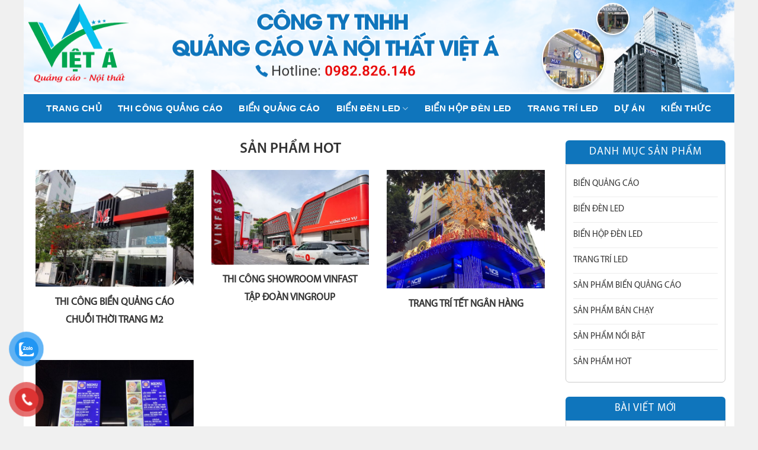

--- FILE ---
content_type: text/html; charset=UTF-8
request_url: https://bienquangcaovieta.com/product-category/san-pham-hot/page/2/
body_size: 22257
content:

<!DOCTYPE html>
<html lang="vi" class="loading-site no-js">
<head>
	<meta charset="UTF-8" />
	<link rel="profile" href="https://gmpg.org/xfn/11" />
	<link rel="pingback" href="https://bienquangcaovieta.com/xmlrpc.php" />
	<link rel="stylesheet" href="https://maxcdn.bootstrapcdn.com/font-awesome/4.4.0/css/font-awesome.min.css">
	<script>(function(html){html.className = html.className.replace(/\bno-js\b/,'js')})(document.documentElement);</script>
<meta name='robots' content='index, follow, max-image-preview:large, max-snippet:-1, max-video-preview:-1' />
<meta name="viewport" content="width=device-width, initial-scale=1, maximum-scale=1" />
	<!-- This site is optimized with the Yoast SEO plugin v19.9 - https://yoast.com/wordpress/plugins/seo/ -->
	<title>Lưu trữ Sản phẩm hot - Trang 2 trên 2 - bienquangcaovieta</title>
	<link rel="canonical" href="https://bienquangcaovieta.com/product-category/san-pham-hot/page/2/" />
	<link rel="prev" href="https://bienquangcaovieta.com/product-category/san-pham-hot/" />
	<meta property="og:locale" content="vi_VN" />
	<meta property="og:type" content="article" />
	<meta property="og:title" content="Lưu trữ Sản phẩm hot - Trang 2 trên 2 - bienquangcaovieta" />
	<meta property="og:url" content="https://bienquangcaovieta.com/product-category/san-pham-hot/" />
	<meta property="og:site_name" content="bienquangcaovieta" />
	<meta name="twitter:card" content="summary_large_image" />
	<script type="application/ld+json" class="yoast-schema-graph">{"@context":"https://schema.org","@graph":[{"@type":"CollectionPage","@id":"https://bienquangcaovieta.com/product-category/san-pham-hot/","url":"https://bienquangcaovieta.com/product-category/san-pham-hot/page/2/","name":"Lưu trữ Sản phẩm hot - Trang 2 trên 2 - bienquangcaovieta","isPartOf":{"@id":"https://bienquangcaovieta.com/#website"},"primaryImageOfPage":{"@id":"https://bienquangcaovieta.com/product-category/san-pham-hot/page/2/#primaryimage"},"image":{"@id":"https://bienquangcaovieta.com/product-category/san-pham-hot/page/2/#primaryimage"},"thumbnailUrl":"https://bienquangcaovieta.com/wp-content/uploads/2023/01/46125838_976399782558889_3169570669130153984_n-600x444-1.jpeg","breadcrumb":{"@id":"https://bienquangcaovieta.com/product-category/san-pham-hot/page/2/#breadcrumb"},"inLanguage":"vi"},{"@type":"ImageObject","inLanguage":"vi","@id":"https://bienquangcaovieta.com/product-category/san-pham-hot/page/2/#primaryimage","url":"https://bienquangcaovieta.com/wp-content/uploads/2023/01/46125838_976399782558889_3169570669130153984_n-600x444-1.jpeg","contentUrl":"https://bienquangcaovieta.com/wp-content/uploads/2023/01/46125838_976399782558889_3169570669130153984_n-600x444-1.jpeg","width":600,"height":444},{"@type":"BreadcrumbList","@id":"https://bienquangcaovieta.com/product-category/san-pham-hot/page/2/#breadcrumb","itemListElement":[{"@type":"ListItem","position":1,"name":"Trang chủ","item":"https://bienquangcaovieta.com/"},{"@type":"ListItem","position":2,"name":"Sản phẩm hot"}]},{"@type":"WebSite","@id":"https://bienquangcaovieta.com/#website","url":"https://bienquangcaovieta.com/","name":"bienquangcaovieta","description":"","potentialAction":[{"@type":"SearchAction","target":{"@type":"EntryPoint","urlTemplate":"https://bienquangcaovieta.com/?s={search_term_string}"},"query-input":"required name=search_term_string"}],"inLanguage":"vi"}]}</script>
	<!-- / Yoast SEO plugin. -->


<link rel='dns-prefetch' href='//cdn.jsdelivr.net' />

<link rel='prefetch' href='https://bienquangcaovieta.com/wp-content/themes/flatsome/assets/js/chunk.countup.js?ver=3.16.0' />
<link rel='prefetch' href='https://bienquangcaovieta.com/wp-content/themes/flatsome/assets/js/chunk.sticky-sidebar.js?ver=3.16.0' />
<link rel='prefetch' href='https://bienquangcaovieta.com/wp-content/themes/flatsome/assets/js/chunk.tooltips.js?ver=3.16.0' />
<link rel='prefetch' href='https://bienquangcaovieta.com/wp-content/themes/flatsome/assets/js/chunk.vendors-popups.js?ver=3.16.0' />
<link rel='prefetch' href='https://bienquangcaovieta.com/wp-content/themes/flatsome/assets/js/chunk.vendors-slider.js?ver=3.16.0' />
<link rel="alternate" type="application/rss+xml" title="Dòng thông tin bienquangcaovieta &raquo;" href="https://bienquangcaovieta.com/feed/" />
<link rel="alternate" type="application/rss+xml" title="Dòng phản hồi bienquangcaovieta &raquo;" href="https://bienquangcaovieta.com/comments/feed/" />
<link rel="alternate" type="application/rss+xml" title="Nguồn cấp bienquangcaovieta &raquo; Sản phẩm hot Danh mục" href="https://bienquangcaovieta.com/product-category/san-pham-hot/feed/" />
<style type="text/css">
img.wp-smiley,
img.emoji {
	display: inline !important;
	border: none !important;
	box-shadow: none !important;
	height: 1em !important;
	width: 1em !important;
	margin: 0 0.07em !important;
	vertical-align: -0.1em !important;
	background: none !important;
	padding: 0 !important;
}
</style>
	<style id='wp-block-library-inline-css' type='text/css'>
:root{--wp-admin-theme-color:#007cba;--wp-admin-theme-color--rgb:0,124,186;--wp-admin-theme-color-darker-10:#006ba1;--wp-admin-theme-color-darker-10--rgb:0,107,161;--wp-admin-theme-color-darker-20:#005a87;--wp-admin-theme-color-darker-20--rgb:0,90,135;--wp-admin-border-width-focus:2px}@media (-webkit-min-device-pixel-ratio:2),(min-resolution:192dpi){:root{--wp-admin-border-width-focus:1.5px}}:root{--wp--preset--font-size--normal:16px;--wp--preset--font-size--huge:42px}:root .has-very-light-gray-background-color{background-color:#eee}:root .has-very-dark-gray-background-color{background-color:#313131}:root .has-very-light-gray-color{color:#eee}:root .has-very-dark-gray-color{color:#313131}:root .has-vivid-green-cyan-to-vivid-cyan-blue-gradient-background{background:linear-gradient(135deg,#00d084,#0693e3)}:root .has-purple-crush-gradient-background{background:linear-gradient(135deg,#34e2e4,#4721fb 50%,#ab1dfe)}:root .has-hazy-dawn-gradient-background{background:linear-gradient(135deg,#faaca8,#dad0ec)}:root .has-subdued-olive-gradient-background{background:linear-gradient(135deg,#fafae1,#67a671)}:root .has-atomic-cream-gradient-background{background:linear-gradient(135deg,#fdd79a,#004a59)}:root .has-nightshade-gradient-background{background:linear-gradient(135deg,#330968,#31cdcf)}:root .has-midnight-gradient-background{background:linear-gradient(135deg,#020381,#2874fc)}.has-regular-font-size{font-size:1em}.has-larger-font-size{font-size:2.625em}.has-normal-font-size{font-size:var(--wp--preset--font-size--normal)}.has-huge-font-size{font-size:var(--wp--preset--font-size--huge)}.has-text-align-center{text-align:center}.has-text-align-left{text-align:left}.has-text-align-right{text-align:right}#end-resizable-editor-section{display:none}.aligncenter{clear:both}.items-justified-left{justify-content:flex-start}.items-justified-center{justify-content:center}.items-justified-right{justify-content:flex-end}.items-justified-space-between{justify-content:space-between}.screen-reader-text{border:0;clip:rect(1px,1px,1px,1px);-webkit-clip-path:inset(50%);clip-path:inset(50%);height:1px;margin:-1px;overflow:hidden;padding:0;position:absolute;width:1px;word-wrap:normal!important}.screen-reader-text:focus{background-color:#ddd;clip:auto!important;-webkit-clip-path:none;clip-path:none;color:#444;display:block;font-size:1em;height:auto;left:5px;line-height:normal;padding:15px 23px 14px;text-decoration:none;top:5px;width:auto;z-index:100000}html :where(.has-border-color),html :where([style*=border-width]){border-style:solid}html :where(img[class*=wp-image-]){height:auto;max-width:100%}
</style>
<link rel='stylesheet' id='contact-form-7-css'  href='https://bienquangcaovieta.com/wp-content/plugins/contact-form-7/includes/css/styles.css?ver=5.6.4' type='text/css' media='all' />
<style id='woocommerce-inline-inline-css' type='text/css'>
.woocommerce form .form-row .required { visibility: visible; }
</style>
<link rel='stylesheet' id='pzf-style-css'  href='https://bienquangcaovieta.com/wp-content/plugins/button-contact-vr/css/style.css?ver=6.0.11' type='text/css' media='all' />
<link rel='stylesheet' id='woo-variation-swatches-css'  href='https://bienquangcaovieta.com/wp-content/plugins/woo-variation-swatches/assets/css/frontend.min.css?ver=1758620400' type='text/css' media='all' />
<style id='woo-variation-swatches-inline-css' type='text/css'>
:root {
--wvs-tick:url("data:image/svg+xml;utf8,%3Csvg filter='drop-shadow(0px 0px 2px rgb(0 0 0 / .8))' xmlns='http://www.w3.org/2000/svg'  viewBox='0 0 30 30'%3E%3Cpath fill='none' stroke='%23ffffff' stroke-linecap='round' stroke-linejoin='round' stroke-width='4' d='M4 16L11 23 27 7'/%3E%3C/svg%3E");

--wvs-cross:url("data:image/svg+xml;utf8,%3Csvg filter='drop-shadow(0px 0px 5px rgb(255 255 255 / .6))' xmlns='http://www.w3.org/2000/svg' width='72px' height='72px' viewBox='0 0 24 24'%3E%3Cpath fill='none' stroke='%23ff0000' stroke-linecap='round' stroke-width='0.6' d='M5 5L19 19M19 5L5 19'/%3E%3C/svg%3E");
--wvs-single-product-item-width:30px;
--wvs-single-product-item-height:30px;
--wvs-single-product-item-font-size:16px}
</style>
<link rel='stylesheet' id='flatsome-main-css'  href='https://bienquangcaovieta.com/wp-content/themes/flatsome/assets/css/flatsome.css?ver=3.16.0' type='text/css' media='all' />
<style id='flatsome-main-inline-css' type='text/css'>
@font-face {
				font-family: "fl-icons";
				font-display: block;
				src: url(https://bienquangcaovieta.com/wp-content/themes/flatsome/assets/css/icons/fl-icons.eot?v=3.16.0);
				src:
					url(https://bienquangcaovieta.com/wp-content/themes/flatsome/assets/css/icons/fl-icons.eot#iefix?v=3.16.0) format("embedded-opentype"),
					url(https://bienquangcaovieta.com/wp-content/themes/flatsome/assets/css/icons/fl-icons.woff2?v=3.16.0) format("woff2"),
					url(https://bienquangcaovieta.com/wp-content/themes/flatsome/assets/css/icons/fl-icons.ttf?v=3.16.0) format("truetype"),
					url(https://bienquangcaovieta.com/wp-content/themes/flatsome/assets/css/icons/fl-icons.woff?v=3.16.0) format("woff"),
					url(https://bienquangcaovieta.com/wp-content/themes/flatsome/assets/css/icons/fl-icons.svg?v=3.16.0#fl-icons) format("svg");
			}
</style>
<link rel='stylesheet' id='flatsome-shop-css'  href='https://bienquangcaovieta.com/wp-content/themes/flatsome/assets/css/flatsome-shop.css?ver=3.16.0' type='text/css' media='all' />
<link rel='stylesheet' id='flatsome-style-css'  href='https://bienquangcaovieta.com/wp-content/themes/flatsome-child/style.css?ver=3.0' type='text/css' media='all' />
<script type="text/javascript">
            window._nslDOMReady = function (callback) {
                if ( document.readyState === "complete" || document.readyState === "interactive" ) {
                    callback();
                } else {
                    document.addEventListener( "DOMContentLoaded", callback );
                }
            };
            </script><script type='text/javascript' src='https://bienquangcaovieta.com/wp-includes/js/jquery/jquery.min.js?ver=3.6.0' id='jquery-core-js'></script>
<script type='text/javascript' src='https://bienquangcaovieta.com/wp-includes/js/jquery/jquery-migrate.min.js?ver=3.3.2' id='jquery-migrate-js'></script>
<link rel="https://api.w.org/" href="https://bienquangcaovieta.com/wp-json/" /><link rel="alternate" type="application/json" href="https://bienquangcaovieta.com/wp-json/wp/v2/product_cat/252" /><link rel="EditURI" type="application/rsd+xml" title="RSD" href="https://bienquangcaovieta.com/xmlrpc.php?rsd" />
<link rel="wlwmanifest" type="application/wlwmanifest+xml" href="https://bienquangcaovieta.com/wp-includes/wlwmanifest.xml" /> 
<meta name="generator" content="WordPress 6.0.11" />
<meta name="generator" content="WooCommerce 7.1.0" />
<style>.bg{opacity: 0; transition: opacity 1s; -webkit-transition: opacity 1s;} .bg-loaded{opacity: 1;}</style>	<noscript><style>.woocommerce-product-gallery{ opacity: 1 !important; }</style></noscript>
	<link rel="icon" href="https://bienquangcaovieta.com/wp-content/uploads/2023/01/cropped-image-8-32x32.png" sizes="32x32" />
<link rel="icon" href="https://bienquangcaovieta.com/wp-content/uploads/2023/01/cropped-image-8-192x192.png" sizes="192x192" />
<link rel="apple-touch-icon" href="https://bienquangcaovieta.com/wp-content/uploads/2023/01/cropped-image-8-180x180.png" />
<meta name="msapplication-TileImage" content="https://bienquangcaovieta.com/wp-content/uploads/2023/01/cropped-image-8-270x270.png" />
<style id="custom-css" type="text/css">:root {--primary-color: #0f75bc;}.container-width, .full-width .ubermenu-nav, .container, .row{max-width: 1230px}.row.row-collapse{max-width: 1200px}.row.row-small{max-width: 1222.5px}.row.row-large{max-width: 1260px}body.framed, body.framed header, body.framed .header-wrapper, body.boxed, body.boxed header, body.boxed .header-wrapper, body.boxed .is-sticky-section{ max-width: 1200px}.header-main{height: 159px}#logo img{max-height: 159px}#logo{width:350px;}.header-bottom{min-height: 48px}.header-top{min-height: 32px}.transparent .header-main{height: 90px}.transparent #logo img{max-height: 90px}.has-transparent + .page-title:first-of-type,.has-transparent + #main > .page-title,.has-transparent + #main > div > .page-title,.has-transparent + #main .page-header-wrapper:first-of-type .page-title{padding-top: 140px;}.header.show-on-scroll,.stuck .header-main{height:70px!important}.stuck #logo img{max-height: 70px!important}.search-form{ width: 35%;}.header-bg-color {background-color: #ffffff}.header-bottom {background-color: #0f75bc}.header-main .nav > li > a{line-height: 16px }.stuck .header-main .nav > li > a{line-height: 50px }.header-bottom-nav > li > a{line-height: 16px }@media (max-width: 549px) {.header-main{height: 70px}#logo img{max-height: 70px}}.header-top{background-color:#0f75bc!important;}/* Color */.accordion-title.active, .has-icon-bg .icon .icon-inner,.logo a, .primary.is-underline, .primary.is-link, .badge-outline .badge-inner, .nav-outline > li.active> a,.nav-outline >li.active > a, .cart-icon strong,[data-color='primary'], .is-outline.primary{color: #0f75bc;}/* Color !important */[data-text-color="primary"]{color: #0f75bc!important;}/* Background Color */[data-text-bg="primary"]{background-color: #0f75bc;}/* Background */.scroll-to-bullets a,.featured-title, .label-new.menu-item > a:after, .nav-pagination > li > .current,.nav-pagination > li > span:hover,.nav-pagination > li > a:hover,.has-hover:hover .badge-outline .badge-inner,button[type="submit"], .button.wc-forward:not(.checkout):not(.checkout-button), .button.submit-button, .button.primary:not(.is-outline),.featured-table .title,.is-outline:hover, .has-icon:hover .icon-label,.nav-dropdown-bold .nav-column li > a:hover, .nav-dropdown.nav-dropdown-bold > li > a:hover, .nav-dropdown-bold.dark .nav-column li > a:hover, .nav-dropdown.nav-dropdown-bold.dark > li > a:hover, .header-vertical-menu__opener ,.is-outline:hover, .tagcloud a:hover,.grid-tools a, input[type='submit']:not(.is-form), .box-badge:hover .box-text, input.button.alt,.nav-box > li > a:hover,.nav-box > li.active > a,.nav-pills > li.active > a ,.current-dropdown .cart-icon strong, .cart-icon:hover strong, .nav-line-bottom > li > a:before, .nav-line-grow > li > a:before, .nav-line > li > a:before,.banner, .header-top, .slider-nav-circle .flickity-prev-next-button:hover svg, .slider-nav-circle .flickity-prev-next-button:hover .arrow, .primary.is-outline:hover, .button.primary:not(.is-outline), input[type='submit'].primary, input[type='submit'].primary, input[type='reset'].button, input[type='button'].primary, .badge-inner{background-color: #0f75bc;}/* Border */.nav-vertical.nav-tabs > li.active > a,.scroll-to-bullets a.active,.nav-pagination > li > .current,.nav-pagination > li > span:hover,.nav-pagination > li > a:hover,.has-hover:hover .badge-outline .badge-inner,.accordion-title.active,.featured-table,.is-outline:hover, .tagcloud a:hover,blockquote, .has-border, .cart-icon strong:after,.cart-icon strong,.blockUI:before, .processing:before,.loading-spin, .slider-nav-circle .flickity-prev-next-button:hover svg, .slider-nav-circle .flickity-prev-next-button:hover .arrow, .primary.is-outline:hover{border-color: #0f75bc}.nav-tabs > li.active > a{border-top-color: #0f75bc}.widget_shopping_cart_content .blockUI.blockOverlay:before { border-left-color: #0f75bc }.woocommerce-checkout-review-order .blockUI.blockOverlay:before { border-left-color: #0f75bc }/* Fill */.slider .flickity-prev-next-button:hover svg,.slider .flickity-prev-next-button:hover .arrow{fill: #0f75bc;}/* Focus */.primary:focus-visible, .submit-button:focus-visible, button[type="submit"]:focus-visible { outline-color: #0f75bc!important; }/* Background Color */[data-icon-label]:after, .secondary.is-underline:hover,.secondary.is-outline:hover,.icon-label,.button.secondary:not(.is-outline),.button.alt:not(.is-outline), .badge-inner.on-sale, .button.checkout, .single_add_to_cart_button, .current .breadcrumb-step{ background-color:#0f75bc; }[data-text-bg="secondary"]{background-color: #0f75bc;}/* Color */.secondary.is-underline,.secondary.is-link, .secondary.is-outline,.stars a.active, .star-rating:before, .woocommerce-page .star-rating:before,.star-rating span:before, .color-secondary{color: #0f75bc}/* Color !important */[data-text-color="secondary"]{color: #0f75bc!important;}/* Border */.secondary.is-outline:hover{border-color:#0f75bc}/* Focus */.secondary:focus-visible, .alt:focus-visible { outline-color: #0f75bc!important; }.success.is-underline:hover,.success.is-outline:hover,.success{background-color: #0f75bc}.success-color, .success.is-link, .success.is-outline{color: #0f75bc;}.success-border{border-color: #0f75bc!important;}/* Color !important */[data-text-color="success"]{color: #0f75bc!important;}/* Background Color */[data-text-bg="success"]{background-color: #0f75bc;}.alert.is-underline:hover,.alert.is-outline:hover,.alert{background-color: #0f75bc}.alert.is-link, .alert.is-outline, .color-alert{color: #0f75bc;}/* Color !important */[data-text-color="alert"]{color: #0f75bc!important;}/* Background Color */[data-text-bg="alert"]{background-color: #0f75bc;}body{font-size: 100%;}@media screen and (max-width: 549px){body{font-size: 100%;}}body{font-family:"Roboto", sans-serif}body {font-weight: 500;font-style: normal;}body{color: #000000}.nav > li > a {font-family:"Roboto", sans-serif;}.mobile-sidebar-levels-2 .nav > li > ul > li > a {font-family:"Roboto", sans-serif;}.nav > li > a,.mobile-sidebar-levels-2 .nav > li > ul > li > a {font-weight: 400;font-style: normal;}h1,h2,h3,h4,h5,h6,.heading-font, .off-canvas-center .nav-sidebar.nav-vertical > li > a{font-family: "Roboto", sans-serif;}h1,h2,h3,h4,h5,h6,.heading-font,.banner h1,.banner h2 {font-weight: 400;font-style: normal;}.alt-font{font-family: "Roboto", sans-serif;}.alt-font {font-weight: 400!important;font-style: normal!important;}.header:not(.transparent) .header-bottom-nav.nav > li > a{color: #ffffff;}.header:not(.transparent) .header-bottom-nav.nav > li > a:hover,.header:not(.transparent) .header-bottom-nav.nav > li.active > a,.header:not(.transparent) .header-bottom-nav.nav > li.current > a,.header:not(.transparent) .header-bottom-nav.nav > li > a.active,.header:not(.transparent) .header-bottom-nav.nav > li > a.current{color: #000000;}.header-bottom-nav.nav-line-bottom > li > a:before,.header-bottom-nav.nav-line-grow > li > a:before,.header-bottom-nav.nav-line > li > a:before,.header-bottom-nav.nav-box > li > a:hover,.header-bottom-nav.nav-box > li.active > a,.header-bottom-nav.nav-pills > li > a:hover,.header-bottom-nav.nav-pills > li.active > a{color:#FFF!important;background-color: #000000;}.shop-page-title.featured-title .title-bg{background-image: url(https://son.webrt.net/Besico/wp-content/uploads/2022/10/n1.png);}@media screen and (min-width: 550px){.products .box-vertical .box-image{min-width: 600px!important;width: 600px!important;}}.absolute-footer, html{background-color: #f0f0f0}.page-title-small + main .product-container > .row{padding-top:0;}.nav-vertical-fly-out > li + li {border-top-width: 1px; border-top-style: solid;}.label-new.menu-item > a:after{content:"New";}.label-hot.menu-item > a:after{content:"Hot";}.label-sale.menu-item > a:after{content:"Sale";}.label-popular.menu-item > a:after{content:"Popular";}</style><style id="kirki-inline-styles">/* cyrillic-ext */
@font-face {
  font-family: 'Roboto';
  font-style: normal;
  font-weight: 400;
  font-stretch: normal;
  font-display: swap;
  src: url(https://bienquangcaovieta.com/wp-content/fonts/roboto/font) format('woff');
  unicode-range: U+0460-052F, U+1C80-1C8A, U+20B4, U+2DE0-2DFF, U+A640-A69F, U+FE2E-FE2F;
}
/* cyrillic */
@font-face {
  font-family: 'Roboto';
  font-style: normal;
  font-weight: 400;
  font-stretch: normal;
  font-display: swap;
  src: url(https://bienquangcaovieta.com/wp-content/fonts/roboto/font) format('woff');
  unicode-range: U+0301, U+0400-045F, U+0490-0491, U+04B0-04B1, U+2116;
}
/* greek-ext */
@font-face {
  font-family: 'Roboto';
  font-style: normal;
  font-weight: 400;
  font-stretch: normal;
  font-display: swap;
  src: url(https://bienquangcaovieta.com/wp-content/fonts/roboto/font) format('woff');
  unicode-range: U+1F00-1FFF;
}
/* greek */
@font-face {
  font-family: 'Roboto';
  font-style: normal;
  font-weight: 400;
  font-stretch: normal;
  font-display: swap;
  src: url(https://bienquangcaovieta.com/wp-content/fonts/roboto/font) format('woff');
  unicode-range: U+0370-0377, U+037A-037F, U+0384-038A, U+038C, U+038E-03A1, U+03A3-03FF;
}
/* math */
@font-face {
  font-family: 'Roboto';
  font-style: normal;
  font-weight: 400;
  font-stretch: normal;
  font-display: swap;
  src: url(https://bienquangcaovieta.com/wp-content/fonts/roboto/font) format('woff');
  unicode-range: U+0302-0303, U+0305, U+0307-0308, U+0310, U+0312, U+0315, U+031A, U+0326-0327, U+032C, U+032F-0330, U+0332-0333, U+0338, U+033A, U+0346, U+034D, U+0391-03A1, U+03A3-03A9, U+03B1-03C9, U+03D1, U+03D5-03D6, U+03F0-03F1, U+03F4-03F5, U+2016-2017, U+2034-2038, U+203C, U+2040, U+2043, U+2047, U+2050, U+2057, U+205F, U+2070-2071, U+2074-208E, U+2090-209C, U+20D0-20DC, U+20E1, U+20E5-20EF, U+2100-2112, U+2114-2115, U+2117-2121, U+2123-214F, U+2190, U+2192, U+2194-21AE, U+21B0-21E5, U+21F1-21F2, U+21F4-2211, U+2213-2214, U+2216-22FF, U+2308-230B, U+2310, U+2319, U+231C-2321, U+2336-237A, U+237C, U+2395, U+239B-23B7, U+23D0, U+23DC-23E1, U+2474-2475, U+25AF, U+25B3, U+25B7, U+25BD, U+25C1, U+25CA, U+25CC, U+25FB, U+266D-266F, U+27C0-27FF, U+2900-2AFF, U+2B0E-2B11, U+2B30-2B4C, U+2BFE, U+3030, U+FF5B, U+FF5D, U+1D400-1D7FF, U+1EE00-1EEFF;
}
/* symbols */
@font-face {
  font-family: 'Roboto';
  font-style: normal;
  font-weight: 400;
  font-stretch: normal;
  font-display: swap;
  src: url(https://bienquangcaovieta.com/wp-content/fonts/roboto/font) format('woff');
  unicode-range: U+0001-000C, U+000E-001F, U+007F-009F, U+20DD-20E0, U+20E2-20E4, U+2150-218F, U+2190, U+2192, U+2194-2199, U+21AF, U+21E6-21F0, U+21F3, U+2218-2219, U+2299, U+22C4-22C6, U+2300-243F, U+2440-244A, U+2460-24FF, U+25A0-27BF, U+2800-28FF, U+2921-2922, U+2981, U+29BF, U+29EB, U+2B00-2BFF, U+4DC0-4DFF, U+FFF9-FFFB, U+10140-1018E, U+10190-1019C, U+101A0, U+101D0-101FD, U+102E0-102FB, U+10E60-10E7E, U+1D2C0-1D2D3, U+1D2E0-1D37F, U+1F000-1F0FF, U+1F100-1F1AD, U+1F1E6-1F1FF, U+1F30D-1F30F, U+1F315, U+1F31C, U+1F31E, U+1F320-1F32C, U+1F336, U+1F378, U+1F37D, U+1F382, U+1F393-1F39F, U+1F3A7-1F3A8, U+1F3AC-1F3AF, U+1F3C2, U+1F3C4-1F3C6, U+1F3CA-1F3CE, U+1F3D4-1F3E0, U+1F3ED, U+1F3F1-1F3F3, U+1F3F5-1F3F7, U+1F408, U+1F415, U+1F41F, U+1F426, U+1F43F, U+1F441-1F442, U+1F444, U+1F446-1F449, U+1F44C-1F44E, U+1F453, U+1F46A, U+1F47D, U+1F4A3, U+1F4B0, U+1F4B3, U+1F4B9, U+1F4BB, U+1F4BF, U+1F4C8-1F4CB, U+1F4D6, U+1F4DA, U+1F4DF, U+1F4E3-1F4E6, U+1F4EA-1F4ED, U+1F4F7, U+1F4F9-1F4FB, U+1F4FD-1F4FE, U+1F503, U+1F507-1F50B, U+1F50D, U+1F512-1F513, U+1F53E-1F54A, U+1F54F-1F5FA, U+1F610, U+1F650-1F67F, U+1F687, U+1F68D, U+1F691, U+1F694, U+1F698, U+1F6AD, U+1F6B2, U+1F6B9-1F6BA, U+1F6BC, U+1F6C6-1F6CF, U+1F6D3-1F6D7, U+1F6E0-1F6EA, U+1F6F0-1F6F3, U+1F6F7-1F6FC, U+1F700-1F7FF, U+1F800-1F80B, U+1F810-1F847, U+1F850-1F859, U+1F860-1F887, U+1F890-1F8AD, U+1F8B0-1F8BB, U+1F8C0-1F8C1, U+1F900-1F90B, U+1F93B, U+1F946, U+1F984, U+1F996, U+1F9E9, U+1FA00-1FA6F, U+1FA70-1FA7C, U+1FA80-1FA89, U+1FA8F-1FAC6, U+1FACE-1FADC, U+1FADF-1FAE9, U+1FAF0-1FAF8, U+1FB00-1FBFF;
}
/* vietnamese */
@font-face {
  font-family: 'Roboto';
  font-style: normal;
  font-weight: 400;
  font-stretch: normal;
  font-display: swap;
  src: url(https://bienquangcaovieta.com/wp-content/fonts/roboto/font) format('woff');
  unicode-range: U+0102-0103, U+0110-0111, U+0128-0129, U+0168-0169, U+01A0-01A1, U+01AF-01B0, U+0300-0301, U+0303-0304, U+0308-0309, U+0323, U+0329, U+1EA0-1EF9, U+20AB;
}
/* latin-ext */
@font-face {
  font-family: 'Roboto';
  font-style: normal;
  font-weight: 400;
  font-stretch: normal;
  font-display: swap;
  src: url(https://bienquangcaovieta.com/wp-content/fonts/roboto/font) format('woff');
  unicode-range: U+0100-02BA, U+02BD-02C5, U+02C7-02CC, U+02CE-02D7, U+02DD-02FF, U+0304, U+0308, U+0329, U+1D00-1DBF, U+1E00-1E9F, U+1EF2-1EFF, U+2020, U+20A0-20AB, U+20AD-20C0, U+2113, U+2C60-2C7F, U+A720-A7FF;
}
/* latin */
@font-face {
  font-family: 'Roboto';
  font-style: normal;
  font-weight: 400;
  font-stretch: normal;
  font-display: swap;
  src: url(https://bienquangcaovieta.com/wp-content/fonts/roboto/font) format('woff');
  unicode-range: U+0000-00FF, U+0131, U+0152-0153, U+02BB-02BC, U+02C6, U+02DA, U+02DC, U+0304, U+0308, U+0329, U+2000-206F, U+20AC, U+2122, U+2191, U+2193, U+2212, U+2215, U+FEFF, U+FFFD;
}
/* cyrillic-ext */
@font-face {
  font-family: 'Roboto';
  font-style: normal;
  font-weight: 500;
  font-stretch: normal;
  font-display: swap;
  src: url(https://bienquangcaovieta.com/wp-content/fonts/roboto/font) format('woff');
  unicode-range: U+0460-052F, U+1C80-1C8A, U+20B4, U+2DE0-2DFF, U+A640-A69F, U+FE2E-FE2F;
}
/* cyrillic */
@font-face {
  font-family: 'Roboto';
  font-style: normal;
  font-weight: 500;
  font-stretch: normal;
  font-display: swap;
  src: url(https://bienquangcaovieta.com/wp-content/fonts/roboto/font) format('woff');
  unicode-range: U+0301, U+0400-045F, U+0490-0491, U+04B0-04B1, U+2116;
}
/* greek-ext */
@font-face {
  font-family: 'Roboto';
  font-style: normal;
  font-weight: 500;
  font-stretch: normal;
  font-display: swap;
  src: url(https://bienquangcaovieta.com/wp-content/fonts/roboto/font) format('woff');
  unicode-range: U+1F00-1FFF;
}
/* greek */
@font-face {
  font-family: 'Roboto';
  font-style: normal;
  font-weight: 500;
  font-stretch: normal;
  font-display: swap;
  src: url(https://bienquangcaovieta.com/wp-content/fonts/roboto/font) format('woff');
  unicode-range: U+0370-0377, U+037A-037F, U+0384-038A, U+038C, U+038E-03A1, U+03A3-03FF;
}
/* math */
@font-face {
  font-family: 'Roboto';
  font-style: normal;
  font-weight: 500;
  font-stretch: normal;
  font-display: swap;
  src: url(https://bienquangcaovieta.com/wp-content/fonts/roboto/font) format('woff');
  unicode-range: U+0302-0303, U+0305, U+0307-0308, U+0310, U+0312, U+0315, U+031A, U+0326-0327, U+032C, U+032F-0330, U+0332-0333, U+0338, U+033A, U+0346, U+034D, U+0391-03A1, U+03A3-03A9, U+03B1-03C9, U+03D1, U+03D5-03D6, U+03F0-03F1, U+03F4-03F5, U+2016-2017, U+2034-2038, U+203C, U+2040, U+2043, U+2047, U+2050, U+2057, U+205F, U+2070-2071, U+2074-208E, U+2090-209C, U+20D0-20DC, U+20E1, U+20E5-20EF, U+2100-2112, U+2114-2115, U+2117-2121, U+2123-214F, U+2190, U+2192, U+2194-21AE, U+21B0-21E5, U+21F1-21F2, U+21F4-2211, U+2213-2214, U+2216-22FF, U+2308-230B, U+2310, U+2319, U+231C-2321, U+2336-237A, U+237C, U+2395, U+239B-23B7, U+23D0, U+23DC-23E1, U+2474-2475, U+25AF, U+25B3, U+25B7, U+25BD, U+25C1, U+25CA, U+25CC, U+25FB, U+266D-266F, U+27C0-27FF, U+2900-2AFF, U+2B0E-2B11, U+2B30-2B4C, U+2BFE, U+3030, U+FF5B, U+FF5D, U+1D400-1D7FF, U+1EE00-1EEFF;
}
/* symbols */
@font-face {
  font-family: 'Roboto';
  font-style: normal;
  font-weight: 500;
  font-stretch: normal;
  font-display: swap;
  src: url(https://bienquangcaovieta.com/wp-content/fonts/roboto/font) format('woff');
  unicode-range: U+0001-000C, U+000E-001F, U+007F-009F, U+20DD-20E0, U+20E2-20E4, U+2150-218F, U+2190, U+2192, U+2194-2199, U+21AF, U+21E6-21F0, U+21F3, U+2218-2219, U+2299, U+22C4-22C6, U+2300-243F, U+2440-244A, U+2460-24FF, U+25A0-27BF, U+2800-28FF, U+2921-2922, U+2981, U+29BF, U+29EB, U+2B00-2BFF, U+4DC0-4DFF, U+FFF9-FFFB, U+10140-1018E, U+10190-1019C, U+101A0, U+101D0-101FD, U+102E0-102FB, U+10E60-10E7E, U+1D2C0-1D2D3, U+1D2E0-1D37F, U+1F000-1F0FF, U+1F100-1F1AD, U+1F1E6-1F1FF, U+1F30D-1F30F, U+1F315, U+1F31C, U+1F31E, U+1F320-1F32C, U+1F336, U+1F378, U+1F37D, U+1F382, U+1F393-1F39F, U+1F3A7-1F3A8, U+1F3AC-1F3AF, U+1F3C2, U+1F3C4-1F3C6, U+1F3CA-1F3CE, U+1F3D4-1F3E0, U+1F3ED, U+1F3F1-1F3F3, U+1F3F5-1F3F7, U+1F408, U+1F415, U+1F41F, U+1F426, U+1F43F, U+1F441-1F442, U+1F444, U+1F446-1F449, U+1F44C-1F44E, U+1F453, U+1F46A, U+1F47D, U+1F4A3, U+1F4B0, U+1F4B3, U+1F4B9, U+1F4BB, U+1F4BF, U+1F4C8-1F4CB, U+1F4D6, U+1F4DA, U+1F4DF, U+1F4E3-1F4E6, U+1F4EA-1F4ED, U+1F4F7, U+1F4F9-1F4FB, U+1F4FD-1F4FE, U+1F503, U+1F507-1F50B, U+1F50D, U+1F512-1F513, U+1F53E-1F54A, U+1F54F-1F5FA, U+1F610, U+1F650-1F67F, U+1F687, U+1F68D, U+1F691, U+1F694, U+1F698, U+1F6AD, U+1F6B2, U+1F6B9-1F6BA, U+1F6BC, U+1F6C6-1F6CF, U+1F6D3-1F6D7, U+1F6E0-1F6EA, U+1F6F0-1F6F3, U+1F6F7-1F6FC, U+1F700-1F7FF, U+1F800-1F80B, U+1F810-1F847, U+1F850-1F859, U+1F860-1F887, U+1F890-1F8AD, U+1F8B0-1F8BB, U+1F8C0-1F8C1, U+1F900-1F90B, U+1F93B, U+1F946, U+1F984, U+1F996, U+1F9E9, U+1FA00-1FA6F, U+1FA70-1FA7C, U+1FA80-1FA89, U+1FA8F-1FAC6, U+1FACE-1FADC, U+1FADF-1FAE9, U+1FAF0-1FAF8, U+1FB00-1FBFF;
}
/* vietnamese */
@font-face {
  font-family: 'Roboto';
  font-style: normal;
  font-weight: 500;
  font-stretch: normal;
  font-display: swap;
  src: url(https://bienquangcaovieta.com/wp-content/fonts/roboto/font) format('woff');
  unicode-range: U+0102-0103, U+0110-0111, U+0128-0129, U+0168-0169, U+01A0-01A1, U+01AF-01B0, U+0300-0301, U+0303-0304, U+0308-0309, U+0323, U+0329, U+1EA0-1EF9, U+20AB;
}
/* latin-ext */
@font-face {
  font-family: 'Roboto';
  font-style: normal;
  font-weight: 500;
  font-stretch: normal;
  font-display: swap;
  src: url(https://bienquangcaovieta.com/wp-content/fonts/roboto/font) format('woff');
  unicode-range: U+0100-02BA, U+02BD-02C5, U+02C7-02CC, U+02CE-02D7, U+02DD-02FF, U+0304, U+0308, U+0329, U+1D00-1DBF, U+1E00-1E9F, U+1EF2-1EFF, U+2020, U+20A0-20AB, U+20AD-20C0, U+2113, U+2C60-2C7F, U+A720-A7FF;
}
/* latin */
@font-face {
  font-family: 'Roboto';
  font-style: normal;
  font-weight: 500;
  font-stretch: normal;
  font-display: swap;
  src: url(https://bienquangcaovieta.com/wp-content/fonts/roboto/font) format('woff');
  unicode-range: U+0000-00FF, U+0131, U+0152-0153, U+02BB-02BC, U+02C6, U+02DA, U+02DC, U+0304, U+0308, U+0329, U+2000-206F, U+20AC, U+2122, U+2191, U+2193, U+2212, U+2215, U+FEFF, U+FFFD;
}</style></head>

<body data-rsssl=1 class="archive paged tax-product_cat term-san-pham-hot term-252 paged-2 theme-flatsome woocommerce woocommerce-page woocommerce-no-js woo-variation-swatches wvs-behavior-blur wvs-theme-flatsome-child wvs-show-label wvs-tooltip boxed lightbox nav-dropdown-has-arrow nav-dropdown-has-shadow nav-dropdown-has-border">

<svg xmlns="http://www.w3.org/2000/svg" viewBox="0 0 0 0" width="0" height="0" focusable="false" role="none" style="visibility: hidden; position: absolute; left: -9999px; overflow: hidden;" ><defs><filter id="wp-duotone-dark-grayscale"><feColorMatrix color-interpolation-filters="sRGB" type="matrix" values=" .299 .587 .114 0 0 .299 .587 .114 0 0 .299 .587 .114 0 0 .299 .587 .114 0 0 " /><feComponentTransfer color-interpolation-filters="sRGB" ><feFuncR type="table" tableValues="0 0.49803921568627" /><feFuncG type="table" tableValues="0 0.49803921568627" /><feFuncB type="table" tableValues="0 0.49803921568627" /><feFuncA type="table" tableValues="1 1" /></feComponentTransfer><feComposite in2="SourceGraphic" operator="in" /></filter></defs></svg><svg xmlns="http://www.w3.org/2000/svg" viewBox="0 0 0 0" width="0" height="0" focusable="false" role="none" style="visibility: hidden; position: absolute; left: -9999px; overflow: hidden;" ><defs><filter id="wp-duotone-grayscale"><feColorMatrix color-interpolation-filters="sRGB" type="matrix" values=" .299 .587 .114 0 0 .299 .587 .114 0 0 .299 .587 .114 0 0 .299 .587 .114 0 0 " /><feComponentTransfer color-interpolation-filters="sRGB" ><feFuncR type="table" tableValues="0 1" /><feFuncG type="table" tableValues="0 1" /><feFuncB type="table" tableValues="0 1" /><feFuncA type="table" tableValues="1 1" /></feComponentTransfer><feComposite in2="SourceGraphic" operator="in" /></filter></defs></svg><svg xmlns="http://www.w3.org/2000/svg" viewBox="0 0 0 0" width="0" height="0" focusable="false" role="none" style="visibility: hidden; position: absolute; left: -9999px; overflow: hidden;" ><defs><filter id="wp-duotone-purple-yellow"><feColorMatrix color-interpolation-filters="sRGB" type="matrix" values=" .299 .587 .114 0 0 .299 .587 .114 0 0 .299 .587 .114 0 0 .299 .587 .114 0 0 " /><feComponentTransfer color-interpolation-filters="sRGB" ><feFuncR type="table" tableValues="0.54901960784314 0.98823529411765" /><feFuncG type="table" tableValues="0 1" /><feFuncB type="table" tableValues="0.71764705882353 0.25490196078431" /><feFuncA type="table" tableValues="1 1" /></feComponentTransfer><feComposite in2="SourceGraphic" operator="in" /></filter></defs></svg><svg xmlns="http://www.w3.org/2000/svg" viewBox="0 0 0 0" width="0" height="0" focusable="false" role="none" style="visibility: hidden; position: absolute; left: -9999px; overflow: hidden;" ><defs><filter id="wp-duotone-blue-red"><feColorMatrix color-interpolation-filters="sRGB" type="matrix" values=" .299 .587 .114 0 0 .299 .587 .114 0 0 .299 .587 .114 0 0 .299 .587 .114 0 0 " /><feComponentTransfer color-interpolation-filters="sRGB" ><feFuncR type="table" tableValues="0 1" /><feFuncG type="table" tableValues="0 0.27843137254902" /><feFuncB type="table" tableValues="0.5921568627451 0.27843137254902" /><feFuncA type="table" tableValues="1 1" /></feComponentTransfer><feComposite in2="SourceGraphic" operator="in" /></filter></defs></svg><svg xmlns="http://www.w3.org/2000/svg" viewBox="0 0 0 0" width="0" height="0" focusable="false" role="none" style="visibility: hidden; position: absolute; left: -9999px; overflow: hidden;" ><defs><filter id="wp-duotone-midnight"><feColorMatrix color-interpolation-filters="sRGB" type="matrix" values=" .299 .587 .114 0 0 .299 .587 .114 0 0 .299 .587 .114 0 0 .299 .587 .114 0 0 " /><feComponentTransfer color-interpolation-filters="sRGB" ><feFuncR type="table" tableValues="0 0" /><feFuncG type="table" tableValues="0 0.64705882352941" /><feFuncB type="table" tableValues="0 1" /><feFuncA type="table" tableValues="1 1" /></feComponentTransfer><feComposite in2="SourceGraphic" operator="in" /></filter></defs></svg><svg xmlns="http://www.w3.org/2000/svg" viewBox="0 0 0 0" width="0" height="0" focusable="false" role="none" style="visibility: hidden; position: absolute; left: -9999px; overflow: hidden;" ><defs><filter id="wp-duotone-magenta-yellow"><feColorMatrix color-interpolation-filters="sRGB" type="matrix" values=" .299 .587 .114 0 0 .299 .587 .114 0 0 .299 .587 .114 0 0 .299 .587 .114 0 0 " /><feComponentTransfer color-interpolation-filters="sRGB" ><feFuncR type="table" tableValues="0.78039215686275 1" /><feFuncG type="table" tableValues="0 0.94901960784314" /><feFuncB type="table" tableValues="0.35294117647059 0.47058823529412" /><feFuncA type="table" tableValues="1 1" /></feComponentTransfer><feComposite in2="SourceGraphic" operator="in" /></filter></defs></svg><svg xmlns="http://www.w3.org/2000/svg" viewBox="0 0 0 0" width="0" height="0" focusable="false" role="none" style="visibility: hidden; position: absolute; left: -9999px; overflow: hidden;" ><defs><filter id="wp-duotone-purple-green"><feColorMatrix color-interpolation-filters="sRGB" type="matrix" values=" .299 .587 .114 0 0 .299 .587 .114 0 0 .299 .587 .114 0 0 .299 .587 .114 0 0 " /><feComponentTransfer color-interpolation-filters="sRGB" ><feFuncR type="table" tableValues="0.65098039215686 0.40392156862745" /><feFuncG type="table" tableValues="0 1" /><feFuncB type="table" tableValues="0.44705882352941 0.4" /><feFuncA type="table" tableValues="1 1" /></feComponentTransfer><feComposite in2="SourceGraphic" operator="in" /></filter></defs></svg><svg xmlns="http://www.w3.org/2000/svg" viewBox="0 0 0 0" width="0" height="0" focusable="false" role="none" style="visibility: hidden; position: absolute; left: -9999px; overflow: hidden;" ><defs><filter id="wp-duotone-blue-orange"><feColorMatrix color-interpolation-filters="sRGB" type="matrix" values=" .299 .587 .114 0 0 .299 .587 .114 0 0 .299 .587 .114 0 0 .299 .587 .114 0 0 " /><feComponentTransfer color-interpolation-filters="sRGB" ><feFuncR type="table" tableValues="0.098039215686275 1" /><feFuncG type="table" tableValues="0 0.66274509803922" /><feFuncB type="table" tableValues="0.84705882352941 0.41960784313725" /><feFuncA type="table" tableValues="1 1" /></feComponentTransfer><feComposite in2="SourceGraphic" operator="in" /></filter></defs></svg>
<a class="skip-link screen-reader-text" href="#main">Skip to content</a>

<div id="wrapper">

	
	<header id="header" class="header ">
		<div class="header-wrapper">
			<div id="masthead" class="header-main hide-for-sticky">
      <div class="header-inner flex-row container logo-left medium-logo-center" role="navigation">

          <!-- Logo -->
          <div id="logo" class="flex-col logo">
            
<!-- Header logo -->
<a href="https://bienquangcaovieta.com/" title="bienquangcaovieta" rel="home">
		<img width="1200" height="162" src="https://bienquangcaovieta.com/wp-content/uploads/2023/04/Group-38916.png" class="header_logo header-logo" alt="bienquangcaovieta"/><img  width="1200" height="162" src="https://bienquangcaovieta.com/wp-content/uploads/2023/04/Group-38916.png" class="header-logo-dark" alt="bienquangcaovieta"/></a>
          </div>

          <!-- Mobile Left Elements -->
          <div class="flex-col show-for-medium flex-left">
            <ul class="mobile-nav nav nav-left ">
              <li class="nav-icon has-icon">
  		<a href="#" data-open="#main-menu" data-pos="left" data-bg="main-menu-overlay" data-color="" class="is-small" aria-label="Menu" aria-controls="main-menu" aria-expanded="false">

		  <i class="icon-menu" ></i>
		  		</a>
	</li>
            </ul>
          </div>

          <!-- Left Elements -->
          <div class="flex-col hide-for-medium flex-left
            flex-grow">
            <ul class="header-nav header-nav-main nav nav-left  nav-uppercase" >
                          </ul>
          </div>

          <!-- Right Elements -->
          <div class="flex-col hide-for-medium flex-right">
            <ul class="header-nav header-nav-main nav nav-right  nav-uppercase">
                          </ul>
          </div>

          <!-- Mobile Right Elements -->
          <div class="flex-col show-for-medium flex-right">
            <ul class="mobile-nav nav nav-right ">
                          </ul>
          </div>

      </div>

      </div>
<div id="wide-nav" class="header-bottom wide-nav hide-for-sticky nav-dark flex-has-center hide-for-medium">
    <div class="flex-row container">

            
                        <div class="flex-col hide-for-medium flex-center">
                <ul class="nav header-nav header-bottom-nav nav-center  nav-spacing-xlarge nav-uppercase">
                    <li id="menu-item-1076" class="menu-item menu-item-type-custom menu-item-object-custom menu-item-home menu-item-1076 menu-item-design-default"><a href="https://bienquangcaovieta.com/" class="nav-top-link">Trang chủ</a></li>
<li id="menu-item-1771" class="menu-item menu-item-type-taxonomy menu-item-object-category menu-item-1771 menu-item-design-default"><a href="https://bienquangcaovieta.com/category/thi-cong-quang-cao/" class="nav-top-link">Thi công quảng cáo</a></li>
<li id="menu-item-1774" class="menu-item menu-item-type-taxonomy menu-item-object-product_cat menu-item-1774 menu-item-design-default"><a href="https://bienquangcaovieta.com/product-category/bien-quang-cao/" class="nav-top-link">Biển quảng cáo</a></li>
<li id="menu-item-1775" class="menu-item menu-item-type-taxonomy menu-item-object-product_cat menu-item-has-children menu-item-1775 menu-item-design-default has-dropdown"><a href="https://bienquangcaovieta.com/product-category/bien-den-led/" class="nav-top-link" aria-expanded="false" aria-haspopup="menu">Biển đèn led<i class="icon-angle-down" ></i></a>
<ul class="sub-menu nav-dropdown nav-dropdown-default">
	<li id="menu-item-1778" class="menu-item menu-item-type-taxonomy menu-item-object-product_cat menu-item-1778"><a href="https://bienquangcaovieta.com/product-category/bien-quang-cao/">Biển quảng cáo</a></li>
	<li id="menu-item-1779" class="menu-item menu-item-type-taxonomy menu-item-object-product_cat menu-item-1779"><a href="https://bienquangcaovieta.com/product-category/bien-den-led/">Biển đèn led</a></li>
	<li id="menu-item-1780" class="menu-item menu-item-type-taxonomy menu-item-object-product_cat menu-item-1780"><a href="https://bienquangcaovieta.com/product-category/bien-hop-den-led/">Biển hộp đèn led</a></li>
</ul>
</li>
<li id="menu-item-1776" class="menu-item menu-item-type-taxonomy menu-item-object-product_cat menu-item-1776 menu-item-design-default"><a href="https://bienquangcaovieta.com/product-category/bien-hop-den-led/" class="nav-top-link">Biển hộp đèn led</a></li>
<li id="menu-item-1777" class="menu-item menu-item-type-taxonomy menu-item-object-product_cat menu-item-1777 menu-item-design-default"><a href="https://bienquangcaovieta.com/product-category/trang-tri-led/" class="nav-top-link">Trang trí led</a></li>
<li id="menu-item-1772" class="menu-item menu-item-type-taxonomy menu-item-object-category menu-item-1772 menu-item-design-default"><a href="https://bienquangcaovieta.com/category/du-an/" class="nav-top-link">Dự án</a></li>
<li id="menu-item-1773" class="menu-item menu-item-type-taxonomy menu-item-object-category menu-item-1773 menu-item-design-default"><a href="https://bienquangcaovieta.com/category/kien-thuc/" class="nav-top-link">Kiến thức</a></li>
                </ul>
            </div>
            
            
            
    </div>
</div>

<div class="header-bg-container fill"><div class="header-bg-image fill"></div><div class="header-bg-color fill"></div></div>		</div>
	</header>

	  <p class="container rt-breadcrumbs"><span><span><a href="https://bienquangcaovieta.com/">Trang chủ</a> » <span><a href="https://bienquangcaovieta.com/product-category/san-pham-hot/">Sản phẩm hot</a> » <span class="breadcrumb_last" aria-current="page">Trang 2</span></span></span></span></p><div class="shop-page-title category-page-title dark featured-title page-title ">
	
	<div class="page-title-bg fill">
		<div class="title-bg fill bg-fill" data-parallax-fade="true" data-parallax="-2" data-parallax-background data-parallax-container=".page-title"></div>
		<div class="title-overlay fill"></div>
	</div>
	
	<div class="page-title-inner flex-row container medium-flex-wrap flex-has-center">
	  <div class="flex-col">
	  	&nbsp;
	  </div>
	  <div class="flex-col flex-center text-center">
	  	  		<h1 class="shop-page-title is-xlarge">Sản phẩm hot</h1>
		<div class="is-medium">
  <nav class="woocommerce-breadcrumb breadcrumbs uppercase"><a href="https://bienquangcaovieta.com">Trang chủ</a> <span class="divider">&#47;</span> <a href="https://bienquangcaovieta.com/product-category/san-pham-hot/">Sản phẩm hot</a> <span class="divider">&#47;</span> Trang 2</nav></div>
<div class="category-filtering category-filter-row show-for-medium">
	<a href="#" data-open="#shop-sidebar" data-visible-after="true" data-pos="left" class="filter-button uppercase plain">
		<i class="icon-menu"></i>
		<strong>Lọc</strong>
	</a>
	<div class="inline-block">
			</div>
</div>
	  </div><!-- .flex-center -->
	  <div class="flex-col flex-right text-right medium-text-center form-flat">
	  	  

<p class="woocommerce-result-count hide-for-medium">
	Showing 10&ndash;13 of 13 results</p>
<form class="woocommerce-ordering" method="get">
	<select name="orderby" class="orderby" aria-label="Đơn hàng của cửa hàng">
					<option value="menu_order"  selected='selected'>Thứ tự mặc định</option>
					<option value="popularity" >Thứ tự theo mức độ phổ biến</option>
					<option value="rating" >Thứ tự theo điểm đánh giá</option>
					<option value="date" >Mới nhất</option>
					<option value="price" >Thứ tự theo giá: thấp đến cao</option>
					<option value="price-desc" >Thứ tự theo giá: cao xuống thấp</option>
			</select>
	<input type="hidden" name="paged" value="1" />
	</form>
	  </div>
	</div><!-- flex-row -->
</div><!-- .page-title -->
	<main id="main" class="">
<div class="row category-page-row">

		<div class="col large-9">
		<h1 class="title__cate">
	 		Sản phẩm hot	 	</h1> 
		<div class="shop-container">
		
		<div class="woocommerce-notices-wrapper"></div>	<div class="products row row-small large-columns-3 medium-columns-3 small-columns-2">
	<div class="product-small col has-hover product type-product post-1863 status-publish first instock product_cat-bien-den-led product_cat-bien-hop-den-led product_cat-bien-quang-cao product_cat-san-pham-ban-chay product_cat-san-pham-bien-quang-cao product_cat-san-pham-hot product_cat-san-pham-noi-bat product_cat-trang-tri-led product_cat-uncategorized has-post-thumbnail shipping-taxable product-type-simple">
	<div class="col-inner box__pro">
	
<div class="badge-container absolute left top z-1">
</div>
	<div class="product-small box ">
		<div class="box-image">
			<div class="image-zoom-fade">
				<a href="https://bienquangcaovieta.com/san-pham/thi-cong-bien-quang-cao-chuoi-thoi-trang-m2/" aria-label="THI CÔNG BIỂN QUẢNG CÁO CHUỖI THỜI TRANG M2">
					<img width="600" height="444" src="data:image/svg+xml,%3Csvg%20viewBox%3D%220%200%20600%20444%22%20xmlns%3D%22http%3A%2F%2Fwww.w3.org%2F2000%2Fsvg%22%3E%3C%2Fsvg%3E" data-src="https://bienquangcaovieta.com/wp-content/uploads/2023/01/46125838_976399782558889_3169570669130153984_n-600x444-1.jpeg" class="lazy-load attachment-woocommerce_thumbnail size-woocommerce_thumbnail" alt="" srcset="" data-srcset="https://bienquangcaovieta.com/wp-content/uploads/2023/01/46125838_976399782558889_3169570669130153984_n-600x444-1.jpeg 600w, https://bienquangcaovieta.com/wp-content/uploads/2023/01/46125838_976399782558889_3169570669130153984_n-600x444-1-541x400.jpeg 541w" sizes="(max-width: 600px) 100vw, 600px" />				</a>
			</div>
			<div class="image-tools is-small top right show-on-hover">
							</div>
			<div class="image-tools is-small hide-for-small bottom left show-on-hover">
							</div>
			<div class="image-tools grid-tools text-center hide-for-small bottom hover-slide-in show-on-hover">
							</div>
					</div>

		<div class="box-text box-text-products text-center grid-style-2">
			<div class="title-wrapper"><p class="name product-title woocommerce-loop-product__title"><a href="https://bienquangcaovieta.com/san-pham/thi-cong-bien-quang-cao-chuoi-thoi-trang-m2/" class="woocommerce-LoopProduct-link woocommerce-loop-product__link">THI CÔNG BIỂN QUẢNG CÁO CHUỖI THỜI TRANG M2</a></p></div>		</div>
	</div>
		</div>
</div><div class="product-small col has-hover product type-product post-1861 status-publish instock product_cat-bien-den-led product_cat-bien-hop-den-led product_cat-bien-quang-cao product_cat-san-pham-ban-chay product_cat-san-pham-bien-quang-cao product_cat-san-pham-hot product_cat-san-pham-noi-bat product_cat-trang-tri-led product_cat-uncategorized has-post-thumbnail shipping-taxable product-type-simple">
	<div class="col-inner box__pro">
	
<div class="badge-container absolute left top z-1">
</div>
	<div class="product-small box ">
		<div class="box-image">
			<div class="image-zoom-fade">
				<a href="https://bienquangcaovieta.com/san-pham/thi-cong-showroom-vinfast-tap-doan-vingroup/" aria-label="THI CÔNG SHOWROOM VINFAST TẬP ĐOÀN VINGROUP">
					<img width="600" height="359" src="data:image/svg+xml,%3Csvg%20viewBox%3D%220%200%20600%20359%22%20xmlns%3D%22http%3A%2F%2Fwww.w3.org%2F2000%2Fsvg%22%3E%3C%2Fsvg%3E" data-src="https://bienquangcaovieta.com/wp-content/uploads/2023/01/showroom-oto-vinfast-1-600x359-1.jpeg" class="lazy-load attachment-woocommerce_thumbnail size-woocommerce_thumbnail" alt="" />				</a>
			</div>
			<div class="image-tools is-small top right show-on-hover">
							</div>
			<div class="image-tools is-small hide-for-small bottom left show-on-hover">
							</div>
			<div class="image-tools grid-tools text-center hide-for-small bottom hover-slide-in show-on-hover">
							</div>
					</div>

		<div class="box-text box-text-products text-center grid-style-2">
			<div class="title-wrapper"><p class="name product-title woocommerce-loop-product__title"><a href="https://bienquangcaovieta.com/san-pham/thi-cong-showroom-vinfast-tap-doan-vingroup/" class="woocommerce-LoopProduct-link woocommerce-loop-product__link">THI CÔNG SHOWROOM VINFAST TẬP ĐOÀN VINGROUP</a></p></div>		</div>
	</div>
		</div>
</div><div class="product-small col has-hover product type-product post-1736 status-publish last instock product_cat-bien-den-led product_cat-bien-hop-den-led product_cat-bien-quang-cao product_cat-san-pham-ban-chay product_cat-san-pham-bien-quang-cao product_cat-san-pham-hot product_cat-san-pham-noi-bat product_cat-trang-tri-led product_cat-uncategorized has-post-thumbnail shipping-taxable product-type-simple">
	<div class="col-inner box__pro">
	
<div class="badge-container absolute left top z-1">
</div>
	<div class="product-small box ">
		<div class="box-image">
			<div class="image-zoom-fade">
				<a href="https://bienquangcaovieta.com/san-pham/tramg-tri-tet/" aria-label="TRANG TRÍ TẾT NGÂN HÀNG">
					<img width="600" height="450" src="data:image/svg+xml,%3Csvg%20viewBox%3D%220%200%20600%20450%22%20xmlns%3D%22http%3A%2F%2Fwww.w3.org%2F2000%2Fsvg%22%3E%3C%2Fsvg%3E" data-src="https://bienquangcaovieta.com/wp-content/uploads/2023/01/z4038621174359_93492551eff4a6d3f88e24ce8fe4bc2a-600x450.jpg" class="lazy-load attachment-woocommerce_thumbnail size-woocommerce_thumbnail" alt="" srcset="" data-srcset="https://bienquangcaovieta.com/wp-content/uploads/2023/01/z4038621174359_93492551eff4a6d3f88e24ce8fe4bc2a-600x450.jpg 600w, https://bienquangcaovieta.com/wp-content/uploads/2023/01/z4038621174359_93492551eff4a6d3f88e24ce8fe4bc2a-533x400.jpg 533w, https://bienquangcaovieta.com/wp-content/uploads/2023/01/z4038621174359_93492551eff4a6d3f88e24ce8fe4bc2a-1067x800.jpg 1067w, https://bienquangcaovieta.com/wp-content/uploads/2023/01/z4038621174359_93492551eff4a6d3f88e24ce8fe4bc2a-768x576.jpg 768w, https://bienquangcaovieta.com/wp-content/uploads/2023/01/z4038621174359_93492551eff4a6d3f88e24ce8fe4bc2a-1536x1152.jpg 1536w, https://bienquangcaovieta.com/wp-content/uploads/2023/01/z4038621174359_93492551eff4a6d3f88e24ce8fe4bc2a-2048x1536.jpg 2048w" sizes="(max-width: 600px) 100vw, 600px" />				</a>
			</div>
			<div class="image-tools is-small top right show-on-hover">
							</div>
			<div class="image-tools is-small hide-for-small bottom left show-on-hover">
							</div>
			<div class="image-tools grid-tools text-center hide-for-small bottom hover-slide-in show-on-hover">
							</div>
					</div>

		<div class="box-text box-text-products text-center grid-style-2">
			<div class="title-wrapper"><p class="name product-title woocommerce-loop-product__title"><a href="https://bienquangcaovieta.com/san-pham/tramg-tri-tet/" class="woocommerce-LoopProduct-link woocommerce-loop-product__link">TRANG TRÍ TẾT NGÂN HÀNG</a></p></div>		</div>
	</div>
		</div>
</div><div class="product-small col has-hover product type-product post-1735 status-publish first instock product_cat-bien-den-led product_cat-bien-hop-den-led product_cat-bien-quang-cao product_cat-san-pham-ban-chay product_cat-san-pham-bien-quang-cao product_cat-san-pham-hot product_cat-san-pham-noi-bat product_cat-trang-tri-led product_cat-uncategorized has-post-thumbnail shipping-taxable product-type-simple">
	<div class="col-inner box__pro">
	
<div class="badge-container absolute left top z-1">
</div>
	<div class="product-small box ">
		<div class="box-image">
			<div class="image-zoom-fade">
				<a href="https://bienquangcaovieta.com/san-pham/bien-tranh-dien/" aria-label="TRANH ĐIỆN - HỘP ĐÈN SIÊU MỎNG">
					<img width="600" height="450" src="data:image/svg+xml,%3Csvg%20viewBox%3D%220%200%20600%20450%22%20xmlns%3D%22http%3A%2F%2Fwww.w3.org%2F2000%2Fsvg%22%3E%3C%2Fsvg%3E" data-src="https://bienquangcaovieta.com/wp-content/uploads/2023/01/z4038695269036_d729ea948f66d5578fa3f99e64c6c8dc-600x450.jpg" class="lazy-load attachment-woocommerce_thumbnail size-woocommerce_thumbnail" alt="" srcset="" data-srcset="https://bienquangcaovieta.com/wp-content/uploads/2023/01/z4038695269036_d729ea948f66d5578fa3f99e64c6c8dc-600x450.jpg 600w, https://bienquangcaovieta.com/wp-content/uploads/2023/01/z4038695269036_d729ea948f66d5578fa3f99e64c6c8dc-533x400.jpg 533w, https://bienquangcaovieta.com/wp-content/uploads/2023/01/z4038695269036_d729ea948f66d5578fa3f99e64c6c8dc-1067x800.jpg 1067w, https://bienquangcaovieta.com/wp-content/uploads/2023/01/z4038695269036_d729ea948f66d5578fa3f99e64c6c8dc-768x576.jpg 768w, https://bienquangcaovieta.com/wp-content/uploads/2023/01/z4038695269036_d729ea948f66d5578fa3f99e64c6c8dc-1536x1152.jpg 1536w, https://bienquangcaovieta.com/wp-content/uploads/2023/01/z4038695269036_d729ea948f66d5578fa3f99e64c6c8dc-2048x1536.jpg 2048w" sizes="(max-width: 600px) 100vw, 600px" />				</a>
			</div>
			<div class="image-tools is-small top right show-on-hover">
							</div>
			<div class="image-tools is-small hide-for-small bottom left show-on-hover">
							</div>
			<div class="image-tools grid-tools text-center hide-for-small bottom hover-slide-in show-on-hover">
							</div>
					</div>

		<div class="box-text box-text-products text-center grid-style-2">
			<div class="title-wrapper"><p class="name product-title woocommerce-loop-product__title"><a href="https://bienquangcaovieta.com/san-pham/bien-tranh-dien/" class="woocommerce-LoopProduct-link woocommerce-loop-product__link">TRANH ĐIỆN &#8211; HỘP ĐÈN SIÊU MỎNG</a></p></div>		</div>
	</div>
		</div>
</div></div><!-- row --><div class="container">
<nav class="woocommerce-pagination">
	<ul class="page-numbers nav-pagination links text-center"><li><a class="prev page-number" href="https://bienquangcaovieta.com/product-category/san-pham-hot/page/1/"><i class="icon-angle-left"></i></a></li><li><a class="page-number" href="https://bienquangcaovieta.com/product-category/san-pham-hot/page/1/">1</a></li><li><span aria-current="page" class="page-number current">2</span></li></ul></nav>
</div>

		</div><!-- shop container -->
		</div><!-- col-fit  -->

		<div class="large-3 col hide-for-medium ">
			<div id="shop-sidebar" class="sidebar-inner">
				<aside id="nav_menu-11" class="widget widget_nav_menu"><span class="widget-title shop-sidebar">Danh mục sản phẩm</span><div class="is-divider small"></div><div class="menu-danh-muc-san-pham-container"><ul id="menu-danh-muc-san-pham" class="menu"><li id="menu-item-1784" class="menu-item menu-item-type-taxonomy menu-item-object-product_cat menu-item-1784"><a href="https://bienquangcaovieta.com/product-category/bien-quang-cao/">Biển quảng cáo</a></li>
<li id="menu-item-1785" class="menu-item menu-item-type-taxonomy menu-item-object-product_cat menu-item-1785"><a href="https://bienquangcaovieta.com/product-category/bien-den-led/">Biển đèn led</a></li>
<li id="menu-item-1786" class="menu-item menu-item-type-taxonomy menu-item-object-product_cat menu-item-1786"><a href="https://bienquangcaovieta.com/product-category/bien-hop-den-led/">Biển hộp đèn led</a></li>
<li id="menu-item-1787" class="menu-item menu-item-type-taxonomy menu-item-object-product_cat menu-item-1787"><a href="https://bienquangcaovieta.com/product-category/trang-tri-led/">Trang trí led</a></li>
<li id="menu-item-1788" class="menu-item menu-item-type-taxonomy menu-item-object-product_cat menu-item-1788"><a href="https://bienquangcaovieta.com/product-category/san-pham-bien-quang-cao/">Sản phẩm biển quảng cáo</a></li>
<li id="menu-item-1789" class="menu-item menu-item-type-taxonomy menu-item-object-product_cat menu-item-1789"><a href="https://bienquangcaovieta.com/product-category/san-pham-ban-chay/">Sản phẩm bán chạy</a></li>
<li id="menu-item-1790" class="menu-item menu-item-type-taxonomy menu-item-object-product_cat menu-item-1790"><a href="https://bienquangcaovieta.com/product-category/san-pham-noi-bat/">Sản phẩm nổi bật</a></li>
<li id="menu-item-1791" class="menu-item menu-item-type-taxonomy menu-item-object-product_cat current-menu-item menu-item-1791"><a href="https://bienquangcaovieta.com/product-category/san-pham-hot/" aria-current="page">Sản phẩm hot</a></li>
</ul></div></aside><aside id="mynew6-3" class="widget widget_mynew6"><span class="widget-title shop-sidebar">Bài viết mới</span><div class="is-divider small"></div>              <div class="news-widget-style-5">
                                               <div class="news-item-clear">
                                <div class="boxx__innner">
                                   <div class="news-thumb">
                                                <a href="https://bienquangcaovieta.com/bien-led-full-mau/">
                                                    <img width="1020" height="765" src="data:image/svg+xml,%3Csvg%20viewBox%3D%220%200%201020%20765%22%20xmlns%3D%22http%3A%2F%2Fwww.w3.org%2F2000%2Fsvg%22%3E%3C%2Fsvg%3E" data-src="https://bienquangcaovieta.com/wp-content/uploads/2023/01/z4038695323181_e3271d2333df88c68ddc9b49b3eec242-1067x800.jpg" class="lazy-load attachment-large size-large wp-post-image" alt="" title="Biển Led Full Màu Hiệu Ứng" srcset="" data-srcset="https://bienquangcaovieta.com/wp-content/uploads/2023/01/z4038695323181_e3271d2333df88c68ddc9b49b3eec242-1067x800.jpg 1067w, https://bienquangcaovieta.com/wp-content/uploads/2023/01/z4038695323181_e3271d2333df88c68ddc9b49b3eec242-533x400.jpg 533w, https://bienquangcaovieta.com/wp-content/uploads/2023/01/z4038695323181_e3271d2333df88c68ddc9b49b3eec242-768x576.jpg 768w, https://bienquangcaovieta.com/wp-content/uploads/2023/01/z4038695323181_e3271d2333df88c68ddc9b49b3eec242-1536x1152.jpg 1536w, https://bienquangcaovieta.com/wp-content/uploads/2023/01/z4038695323181_e3271d2333df88c68ddc9b49b3eec242-2048x1536.jpg 2048w, https://bienquangcaovieta.com/wp-content/uploads/2023/01/z4038695323181_e3271d2333df88c68ddc9b49b3eec242-600x450.jpg 600w" sizes="(max-width: 1020px) 100vw, 1020px" />               
                                                </a>               
                                    </div>
                                    <div class="box__slider">
                                       <h4><a class="news-title" href="https://bienquangcaovieta.com/bien-led-full-mau/">Biển Led Full Màu Hiệu Ứng</a></h4>
                                       <div class="box__description">
                                              <p>Một số hình ảnh biển led full mà Công Ty Việt Á đã thi công: Công Ty Việt Á chuyên các hạng mục: Tư vấn thiết kế và sản xuất thi công Biển Quảng Cáo, Trang Trí LED. Biển Quảng Cáo Cửa hàng, Shop, Công ty, Hiệu Thuốc, Showroom, Spa, Salon, Quán Cafe &#8211; Tea, Khách [&#8230;]
                                        </div>
                                        <!-- <div class="views__all">
                                         <a href="https://bienquangcaovieta.com/bien-led-full-mau/">Xem thêm</a>
                                       </div> -->
                                    </div>
                                </div>     
                            </div>
                                                       <div class="news-item-clear">
                                <div class="boxx__innner">
                                   <div class="news-thumb">
                                                <a href="https://bienquangcaovieta.com/y-tuong-thiet-ke-shop-quan-ao-nho-cho-nguoi-moi-kinh-doanh/">
                                                    <img width="564" height="376" src="data:image/svg+xml,%3Csvg%20viewBox%3D%220%200%20564%20376%22%20xmlns%3D%22http%3A%2F%2Fwww.w3.org%2F2000%2Fsvg%22%3E%3C%2Fsvg%3E" data-src="https://bienquangcaovieta.com/wp-content/uploads/2023/01/gia-treo-thong-minh-trong-thiet-ke-shop-quan-ao.jpg" class="lazy-load attachment-large size-large wp-post-image" alt="" title="Ý TƯỞNG THIẾT KẾ SHOP QUẦN ÁO NHỎ CHO NGƯỜI MỚI KINH DOANH" />               
                                                </a>               
                                    </div>
                                    <div class="box__slider">
                                       <h4><a class="news-title" href="https://bienquangcaovieta.com/y-tuong-thiet-ke-shop-quan-ao-nho-cho-nguoi-moi-kinh-doanh/">Ý TƯỞNG THIẾT KẾ SHOP QUẦN ÁO NHỎ CHO NGƯỜI MỚI KINH DOANH</a></h4>
                                       <div class="box__description">
                                              <p>Ý TƯỞNG THIẾT KẾ SHOP QUẦN ÁO NHỎ CHO NGƯỜI MỚI KINH DOANH Phụ thuộc vào nhiều yếu tố chủ quan và khách quan mà không phải ai cũng có thể sở hữu cho mình một mặt bằng kinh doanh shop rộng lớn và đẹp mắt. Với một mặt bằng có diện tích không đủ [&#8230;]
                                        </div>
                                        <!-- <div class="views__all">
                                         <a href="https://bienquangcaovieta.com/y-tuong-thiet-ke-shop-quan-ao-nho-cho-nguoi-moi-kinh-doanh/">Xem thêm</a>
                                       </div> -->
                                    </div>
                                </div>     
                            </div>
                                                       <div class="news-item-clear">
                                <div class="boxx__innner">
                                   <div class="news-thumb">
                                                <a href="https://bienquangcaovieta.com/bi-quyet-thiet-ke-shop-quan-ao-tre-em-dien-tich-nho-dep-lung-linh-thu-hut-moi-anh-nhin/">
                                                    <img width="900" height="788" src="data:image/svg+xml,%3Csvg%20viewBox%3D%220%200%20900%20788%22%20xmlns%3D%22http%3A%2F%2Fwww.w3.org%2F2000%2Fsvg%22%3E%3C%2Fsvg%3E" data-src="https://bienquangcaovieta.com/wp-content/uploads/2023/01/thiet-ke-shop-quan-ao-tre-em-3.jpeg" class="lazy-load attachment-large size-large wp-post-image" alt="" title="BÍ QUYẾT THIẾT KẾ SHOP QUẦN ÁO TRẺ EM DIỆN TÍCH NHỎ ĐẸP LUNG LINH, THU HÚT MỌI ÁNH NHÌN" srcset="" data-srcset="https://bienquangcaovieta.com/wp-content/uploads/2023/01/thiet-ke-shop-quan-ao-tre-em-3.jpeg 900w, https://bienquangcaovieta.com/wp-content/uploads/2023/01/thiet-ke-shop-quan-ao-tre-em-3-457x400.jpeg 457w, https://bienquangcaovieta.com/wp-content/uploads/2023/01/thiet-ke-shop-quan-ao-tre-em-3-768x672.jpeg 768w, https://bienquangcaovieta.com/wp-content/uploads/2023/01/thiet-ke-shop-quan-ao-tre-em-3-600x525.jpeg 600w" sizes="(max-width: 900px) 100vw, 900px" />               
                                                </a>               
                                    </div>
                                    <div class="box__slider">
                                       <h4><a class="news-title" href="https://bienquangcaovieta.com/bi-quyet-thiet-ke-shop-quan-ao-tre-em-dien-tich-nho-dep-lung-linh-thu-hut-moi-anh-nhin/">BÍ QUYẾT THIẾT KẾ SHOP QUẦN ÁO TRẺ EM DIỆN TÍCH NHỎ ĐẸP LUNG LINH, THU HÚT MỌI ÁNH NHÌN</a></h4>
                                       <div class="box__description">
                                              <p>Nói chuyện cùng nhiều chủ đầu tư, chúng tôi nhận thấy xu hướng rất nhiều người chuyển từ kinh doanh online sang kinh doanh có cửa hàng. Với xuất phát điểm như vậy, không phải ai cũng dám mạo hiểm đầu tư vốn để mở một cửa hàng to hoành tráng ngay từ đầu mà [&#8230;]
                                        </div>
                                        <!-- <div class="views__all">
                                         <a href="https://bienquangcaovieta.com/bi-quyet-thiet-ke-shop-quan-ao-tre-em-dien-tich-nho-dep-lung-linh-thu-hut-moi-anh-nhin/">Xem thêm</a>
                                       </div> -->
                                    </div>
                                </div>     
                            </div>
                                                       <div class="news-item-clear">
                                <div class="boxx__innner">
                                   <div class="news-thumb">
                                                <a href="https://bienquangcaovieta.com/thi-cong-bien-ngan-hang-bidv/">
                                                    <img width="1020" height="765" src="data:image/svg+xml,%3Csvg%20viewBox%3D%220%200%201020%20765%22%20xmlns%3D%22http%3A%2F%2Fwww.w3.org%2F2000%2Fsvg%22%3E%3C%2Fsvg%3E" data-src="https://bienquangcaovieta.com/wp-content/uploads/2023/01/z2565962920299_bbd47cf030443834e8e5a7eb8f951415-scaled-1-1067x800.jpg" class="lazy-load attachment-large size-large wp-post-image" alt="" title="Thi công Biển Ngân Hàng BIDV" srcset="" data-srcset="https://bienquangcaovieta.com/wp-content/uploads/2023/01/z2565962920299_bbd47cf030443834e8e5a7eb8f951415-scaled-1-1067x800.jpg 1067w, https://bienquangcaovieta.com/wp-content/uploads/2023/01/z2565962920299_bbd47cf030443834e8e5a7eb8f951415-scaled-1-533x400.jpg 533w, https://bienquangcaovieta.com/wp-content/uploads/2023/01/z2565962920299_bbd47cf030443834e8e5a7eb8f951415-scaled-1-768x576.jpg 768w, https://bienquangcaovieta.com/wp-content/uploads/2023/01/z2565962920299_bbd47cf030443834e8e5a7eb8f951415-scaled-1-1536x1152.jpg 1536w, https://bienquangcaovieta.com/wp-content/uploads/2023/01/z2565962920299_bbd47cf030443834e8e5a7eb8f951415-scaled-1-2048x1536.jpg 2048w, https://bienquangcaovieta.com/wp-content/uploads/2023/01/z2565962920299_bbd47cf030443834e8e5a7eb8f951415-scaled-1-600x450.jpg 600w" sizes="(max-width: 1020px) 100vw, 1020px" />               
                                                </a>               
                                    </div>
                                    <div class="box__slider">
                                       <h4><a class="news-title" href="https://bienquangcaovieta.com/thi-cong-bien-ngan-hang-bidv/">Thi công Biển Ngân Hàng BIDV</a></h4>
                                       <div class="box__description">
                                              <p>Dưới đây là hình ảnh thi công Biển Ngân Hàng BIDV:  Mọi chi tiết vui lòng liên hệ: CÔNG TY TNHH QUẢNG CÁO VÀ NỘI THẤT VIỆT Á Công Ty Việt Á chuyên các hạng mục: Tư vấn thiết kế và sản xuất thi công Biển Quảng Cáo, Trang Trí LED. Biển Quảng Cáo Cửa hàng, [&#8230;]
                                        </div>
                                        <!-- <div class="views__all">
                                         <a href="https://bienquangcaovieta.com/thi-cong-bien-ngan-hang-bidv/">Xem thêm</a>
                                       </div> -->
                                    </div>
                                </div>     
                            </div>
                                                       <div class="news-item-clear">
                                <div class="boxx__innner">
                                   <div class="news-thumb">
                                                <a href="https://bienquangcaovieta.com/thi-cong-bien-he-thong-ngan-hang-mcredit/">
                                                    <img width="1020" height="765" src="data:image/svg+xml,%3Csvg%20viewBox%3D%220%200%201020%20765%22%20xmlns%3D%22http%3A%2F%2Fwww.w3.org%2F2000%2Fsvg%22%3E%3C%2Fsvg%3E" data-src="https://bienquangcaovieta.com/wp-content/uploads/2023/01/z4038643245615_ebc420727d7c07f019fe73d40f2d285a-1067x800.jpg" class="lazy-load attachment-large size-large wp-post-image" alt="" title="Thi công biển hệ thống ngân hàng MCredit" srcset="" data-srcset="https://bienquangcaovieta.com/wp-content/uploads/2023/01/z4038643245615_ebc420727d7c07f019fe73d40f2d285a-1067x800.jpg 1067w, https://bienquangcaovieta.com/wp-content/uploads/2023/01/z4038643245615_ebc420727d7c07f019fe73d40f2d285a-533x400.jpg 533w, https://bienquangcaovieta.com/wp-content/uploads/2023/01/z4038643245615_ebc420727d7c07f019fe73d40f2d285a-768x576.jpg 768w, https://bienquangcaovieta.com/wp-content/uploads/2023/01/z4038643245615_ebc420727d7c07f019fe73d40f2d285a-1536x1152.jpg 1536w, https://bienquangcaovieta.com/wp-content/uploads/2023/01/z4038643245615_ebc420727d7c07f019fe73d40f2d285a-600x450.jpg 600w, https://bienquangcaovieta.com/wp-content/uploads/2023/01/z4038643245615_ebc420727d7c07f019fe73d40f2d285a.jpg 2048w" sizes="(max-width: 1020px) 100vw, 1020px" />               
                                                </a>               
                                    </div>
                                    <div class="box__slider">
                                       <h4><a class="news-title" href="https://bienquangcaovieta.com/thi-cong-bien-he-thong-ngan-hang-mcredit/">Thi công biển hệ thống ngân hàng MCredit</a></h4>
                                       <div class="box__description">
                                              <p>Việt Á tự hào hợp tác thi công biển ngân hàng Mcredit:    ấddfToàn bộ Logo Được In UV 3 lớp đảm bảo độ sắc nét và bền màu cùng thời gian, Chân chữ gia công bằng nhôm có gờ đảm bảo độ chắc chắn cho mặt chữ, Đặc biệt Led chiếu sáng được sử [&#8230;]
                                        </div>
                                        <!-- <div class="views__all">
                                         <a href="https://bienquangcaovieta.com/thi-cong-bien-he-thong-ngan-hang-mcredit/">Xem thêm</a>
                                       </div> -->
                                    </div>
                                </div>     
                            </div>
                                        </div>
                        </aside>			</div><!-- .sidebar-inner -->
		</div><!-- large-3 -->
</div>

</main>

<footer id="footer" class="footer-wrapper">

		<section class="section footer_wrapper" id="section_1747089474">
		<div class="bg section-bg fill bg-fill  bg-loaded" >

			
			
			

		</div>

		

		<div class="section-content relative">
			

<div class="row footer-1"  id="row-2077223203">


	<div id="col-1640874221" class="col medium-4 small-6 large-4"  >
				<div class="col-inner"  >
			
			

<ul class="sidebar-wrapper ul-reset"><li id="custom_html-10" class="widget_text widget widget_custom_html"><h2 class="widgettitle">CÔNG TY TNHH QUẢNG CÁO VÀ NỘI THẤT VIỆT Á</h2>
<div class="textwidget custom-html-widget"><p><i class="fa fa-map-marker"></i>CS1: Ngõ 42 Thịnh Liệt, Hoàng Mai, Hà Nội</p>
<p><i class="fa fa-map-marker"></i>CS2: 40 Ngõ 57 Yên Hòa , Phường Yên Nghĩa, Quận Hà Đông, Hà Nội</p>
<p><i class="fa fa-map-marker"></i>Xưởng SX1: KĐT Văn Khê, Hà Đông, Hà Nội</p>
<p><i class="fa fa-map-marker"></i>Xưởng SX(1200m): Bích Hòa, Thanh Oai, Hà Nội</p>
<p><i class="fa fa-phone"></i> Hotline: 0982 826 146</p>
<p><i class="fa fa-envelope"></i> Email: vietacompany2012@gmail.com</p>
<p><i class="fa fa-globe"></i> www.bienquangcaovieta.com</p></div></li></ul>


		</div>
					</div>

	

	<div id="col-1389539338" class="col medium-4 small-6 large-4"  >
				<div class="col-inner"  >
			
			

<ul class="sidebar-wrapper ul-reset"><li id="facebook-like-widget-2" class="widget rt_widget facebook_like"><h2 class="widgettitle">Like Facebook</h2>
		<script>(function(d, s, id) {
		  var js, fjs = d.getElementsByTagName(s)[0];
		  if (d.getElementById(id)) return;
		  js = d.createElement(s); js.id = id;
		  js.src = "//connect.facebook.net/vi_VN/all.js#xfbml=1";
		  fjs.parentNode.insertBefore(js, fjs);
		}(document, 'script', 'facebook-jssdk'));</script>
			<div class="fb-like-box" data-href="https://www.facebook.com/webRT.vn/" data-height="239" data-width="259" data-colorscheme="light" data-show-faces="true" data-header="false" data-stream="false" allowTransparency="true" ></div>
		</li></ul>


		</div>
					</div>

	

	<div id="col-1196508920" class="col medium-4 small-6 large-4"  >
				<div class="col-inner"  >
			
			

<ul class="sidebar-wrapper ul-reset"><li id="custom_html-11" class="widget_text widget widget_custom_html"><h2 class="widgettitle">Google mapz</h2>
<div class="textwidget custom-html-widget"><iframe src="https://www.google.com/maps/embed?pb=!1m16!1m12!1m3!1d3726.1971336283923!2d105.72075101540152!3d20.944597096021027!2m3!1f0!2f0!3f0!3m2!1i1024!2i768!4f13.1!2m1!1zU-G7kSA0MCBOZ8O1IDU3IFnDqm4gSMOyYSAsIFBoxrDhu51uZyBZw6puIE5naMSpYSwgUXXhuq1uIEjDoCDEkMO0bmcsIEjDoCBO4buZaQ!5e0!3m2!1svi!2s!4v1673575158011!5m2!1svi!2s" width="100%" height="150px" style="border:0;" allowfullscreen="" loading="lazy" referrerpolicy="no-referrer-when-downgrade"></iframe></div></li></ul>


		</div>
					</div>

	

</div>

		</div>

		
<style>
#section_1747089474 {
  padding-top: 50px;
  padding-bottom: 50px;
  background-color: rgb(15, 117, 188);
}
#section_1747089474 .ux-shape-divider--top svg {
  height: 150px;
  --divider-top-width: 100%;
}
#section_1747089474 .ux-shape-divider--bottom svg {
  height: 150px;
  --divider-width: 100%;
}
</style>
	</section>
	
	<section class="section footer-2" id="section_4438451">
		<div class="bg section-bg fill bg-fill  bg-loaded" >

			
			
			

		</div>

		

		<div class="section-content relative">
			

<div class="row"  id="row-1946274053">


	<div id="col-513622888" class="col small-12 large-12"  >
				<div class="col-inner"  >
			
			

	<div id="text-1310400802" class="text">
		

<p>Mã số thuế: 0110118822 / Người ĐDPL: Trần Văn Trưởng</p>

		
<style>
#text-1310400802 {
  text-align: center;
}
</style>
	</div>
	

		</div>
					</div>

	

</div>

		</div>

		
<style>
#section_4438451 {
  padding-top: 12px;
  padding-bottom: 12px;
  background-color: rgb(0, 81, 138);
}
#section_4438451 .ux-shape-divider--top svg {
  height: 150px;
  --divider-top-width: 100%;
}
#section_4438451 .ux-shape-divider--bottom svg {
  height: 150px;
  --divider-width: 100%;
}
</style>
	</section>
	
<div class="absolute-footer dark medium-text-center small-text-center">
  <div class="container clearfix">

    
    <div class="footer-primary pull-left">
                          <div class="copyright-footer">
              </div>
          </div>
  </div>
</div>

<a href="#top" class="back-to-top button icon invert plain fixed bottom z-1 is-outline hide-for-medium circle" id="top-link" aria-label="Go to top"><i class="icon-angle-up" ></i></a>

</footer>

</div>

<div id="main-menu" class="mobile-sidebar no-scrollbar mfp-hide">

	
	<div class="sidebar-menu no-scrollbar ">

		
					<ul class="nav nav-sidebar nav-vertical nav-uppercase" data-tab="1">
				<li class="menu-item menu-item-type-custom menu-item-object-custom menu-item-home menu-item-1076"><a href="https://bienquangcaovieta.com/">Trang chủ</a></li>
<li class="menu-item menu-item-type-taxonomy menu-item-object-category menu-item-1771"><a href="https://bienquangcaovieta.com/category/thi-cong-quang-cao/">Thi công quảng cáo</a></li>
<li class="menu-item menu-item-type-taxonomy menu-item-object-product_cat menu-item-1774"><a href="https://bienquangcaovieta.com/product-category/bien-quang-cao/">Biển quảng cáo</a></li>
<li class="menu-item menu-item-type-taxonomy menu-item-object-product_cat menu-item-has-children menu-item-1775"><a href="https://bienquangcaovieta.com/product-category/bien-den-led/">Biển đèn led</a>
<ul class="sub-menu nav-sidebar-ul children">
	<li class="menu-item menu-item-type-taxonomy menu-item-object-product_cat menu-item-1778"><a href="https://bienquangcaovieta.com/product-category/bien-quang-cao/">Biển quảng cáo</a></li>
	<li class="menu-item menu-item-type-taxonomy menu-item-object-product_cat menu-item-1779"><a href="https://bienquangcaovieta.com/product-category/bien-den-led/">Biển đèn led</a></li>
	<li class="menu-item menu-item-type-taxonomy menu-item-object-product_cat menu-item-1780"><a href="https://bienquangcaovieta.com/product-category/bien-hop-den-led/">Biển hộp đèn led</a></li>
</ul>
</li>
<li class="menu-item menu-item-type-taxonomy menu-item-object-product_cat menu-item-1776"><a href="https://bienquangcaovieta.com/product-category/bien-hop-den-led/">Biển hộp đèn led</a></li>
<li class="menu-item menu-item-type-taxonomy menu-item-object-product_cat menu-item-1777"><a href="https://bienquangcaovieta.com/product-category/trang-tri-led/">Trang trí led</a></li>
<li class="menu-item menu-item-type-taxonomy menu-item-object-category menu-item-1772"><a href="https://bienquangcaovieta.com/category/du-an/">Dự án</a></li>
<li class="menu-item menu-item-type-taxonomy menu-item-object-category menu-item-1773"><a href="https://bienquangcaovieta.com/category/kien-thuc/">Kiến thức</a></li>
			</ul>
		
		
	</div>

	
</div>
		<!-- if gom all in one show -->
				<div id="button-contact-vr" class="">
			<div id="gom-all-in-one"><!-- v3 -->
				<!-- contact form -->
								<!-- end contact form -->
				
				<!-- showroom -->
								<!-- end showroom -->

				<!-- contact -->
								<!-- end contact -->

				<!-- viber -->
								<!-- end viber -->

				<!-- zalo -->
								<div id="zalo-vr" class="button-contact">
					<div class="phone-vr">
						<div class="phone-vr-circle-fill"></div>
						<div class="phone-vr-img-circle">
							<a target="_blank" href="https://zalo.me/0982826146">				
								<img src="https://bienquangcaovieta.com/wp-content/plugins/button-contact-vr/img/zalo.png" />
							</a>
						</div>
					</div>
					</div>
								<!-- end zalo -->

				<!-- whatsapp -->
								<!-- end whatsapp -->

				<!-- Phone -->
								<div id="phone-vr" class="button-contact">
					<div class="phone-vr">
						<div class="phone-vr-circle-fill"></div>
						<div class="phone-vr-img-circle">
							<a href="tel:0982826146">				
								<img src="https://bienquangcaovieta.com/wp-content/plugins/button-contact-vr/img/phone.png" />
							</a>
						</div>
					</div>
					</div>
					
								<!-- end phone -->
			</div><!-- end v3 class gom-all-in-one -->

			
		</div>
<!-- popup form -->
<div id="popup-form-contact-vr">
	<div class="bg-popup-vr"></div>
	<div class="content-popup-vr" id="loco-" style=" ">
		
		<div class="content-popup-div-vr">
									
		</div>	

		
		<div class="close-popup-vr">x</div>
	</div>
</div>

<!-- Add custom css and js -->
	<style type="text/css">
			</style>
	<!-- end Add custom css and js -->
<!-- popup showroom -->
<div id="popup-showroom-vr">
	<div class="bg-popup-vr"></div>
	<div class="content-popup-vr" id="loco-" style=" ">
		
		<div class="content-popup-div-vr">
						
		</div>	
		<div class="close-popup-vr">x</div>
	</div>
</div>

<script type="text/javascript">
	jQuery(document).ready(function($){
	    $('#all-in-one-vr').click(function(){
		    $('#button-contact-vr').toggleClass('active');
		})
	    $('#contact-form-vr').click(function(){
		    $('#popup-form-contact-vr').addClass('active');
		})
		$('div#popup-form-contact-vr .bg-popup-vr,div#popup-form-contact-vr .content-popup-vr .close-popup-vr').click(function(){
			$('#popup-form-contact-vr').removeClass('active');
		})
	    $('#contact-showroom').click(function(){
		    $('#popup-showroom-vr').addClass('active');
		})
		$('div#popup-showroom-vr .bg-popup-vr,.content-popup-vr .close-popup-vr').click(function(){
			$('#popup-showroom-vr').removeClass('active');
		})
	});
</script>
<!-- end popup form -->

			<!-- Facebook Messenger -->
			
		
							<!-- color phone -->
				<style>
					.phone-bar a,#phone-vr .phone-vr-circle-fill,#phone-vr .phone-vr-img-circle,#phone-vr .phone-bar a {
					    background-color: #dd3333;
					}
					#phone-vr .phone-vr-circle-fill {
					    opacity: 0.7;box-shadow: 0 0 0 0 #dd3333;
					}
				</style>
				<!-- color phone -->
					
									
		
		
		
		
		    <div id="login-form-popup" class="lightbox-content mfp-hide">
            	<div class="woocommerce">
      		

<div class="woocommerce-notices-wrapper"></div>
<div class="account-container lightbox-inner">

	
		<div class="account-login-inner">

			<h3 class="uppercase">Đăng nhập</h3>

			<form class="woocommerce-form woocommerce-form-login login" method="post">

				
				<p class="woocommerce-form-row woocommerce-form-row--wide form-row form-row-wide">
					<label for="username">Tên tài khoản hoặc địa chỉ email&nbsp;<span class="required">*</span></label>
					<input type="text" class="woocommerce-Input woocommerce-Input--text input-text" name="username" id="username" autocomplete="username" value="" />				</p>
				<p class="woocommerce-form-row woocommerce-form-row--wide form-row form-row-wide">
					<label for="password">Mật khẩu&nbsp;<span class="required">*</span></label>
					<input class="woocommerce-Input woocommerce-Input--text input-text" type="password" name="password" id="password" autocomplete="current-password" />
				</p>

				
				<p class="form-row">
					<input type="hidden" id="woocommerce-login-nonce" name="woocommerce-login-nonce" value="4fbd61fe23" /><input type="hidden" name="_wp_http_referer" value="/product-category/san-pham-hot/page/2/" />					<button type="submit" class="woocommerce-Button button" name="login" value="Đăng nhập">Đăng nhập</button>
					<label class="woocommerce-form__label woocommerce-form__label-for-checkbox inline">
						<input class="woocommerce-form__input woocommerce-form__input-checkbox" name="rememberme" type="checkbox" id="rememberme" value="forever" /> <span>Ghi nhớ mật khẩu</span>
					</label>
				</p>
				<p class="woocommerce-LostPassword lost_password">
					<a href="https://bienquangcaovieta.com/my-account/lost-password/">Quên mật khẩu?</a>
				</p>

				
			</form>
		</div><!-- .login-inner -->


</div><!-- .account-login-container -->

		</div>
      	    </div>
  <script type="application/ld+json">{"@context":"https:\/\/schema.org\/","@type":"BreadcrumbList","itemListElement":[{"@type":"ListItem","position":1,"item":{"name":"Trang ch\u1ee7","@id":"https:\/\/bienquangcaovieta.com"}},{"@type":"ListItem","position":2,"item":{"name":"S\u1ea3n ph\u1ea9m hot","@id":"https:\/\/bienquangcaovieta.com\/product-category\/san-pham-hot\/"}},{"@type":"ListItem","position":3,"item":{"name":"Trang 2","@id":"https:\/\/bienquangcaovieta.com\/product-category\/san-pham-hot\/page\/2\/"}}]}</script>	<script type="text/javascript">
		(function () {
			var c = document.body.className;
			c = c.replace(/woocommerce-no-js/, 'woocommerce-js');
			document.body.className = c;
		})();
	</script>
	<style id='global-styles-inline-css' type='text/css'>
body{--wp--preset--color--black: #000000;--wp--preset--color--cyan-bluish-gray: #abb8c3;--wp--preset--color--white: #ffffff;--wp--preset--color--pale-pink: #f78da7;--wp--preset--color--vivid-red: #cf2e2e;--wp--preset--color--luminous-vivid-orange: #ff6900;--wp--preset--color--luminous-vivid-amber: #fcb900;--wp--preset--color--light-green-cyan: #7bdcb5;--wp--preset--color--vivid-green-cyan: #00d084;--wp--preset--color--pale-cyan-blue: #8ed1fc;--wp--preset--color--vivid-cyan-blue: #0693e3;--wp--preset--color--vivid-purple: #9b51e0;--wp--preset--gradient--vivid-cyan-blue-to-vivid-purple: linear-gradient(135deg,rgba(6,147,227,1) 0%,rgb(155,81,224) 100%);--wp--preset--gradient--light-green-cyan-to-vivid-green-cyan: linear-gradient(135deg,rgb(122,220,180) 0%,rgb(0,208,130) 100%);--wp--preset--gradient--luminous-vivid-amber-to-luminous-vivid-orange: linear-gradient(135deg,rgba(252,185,0,1) 0%,rgba(255,105,0,1) 100%);--wp--preset--gradient--luminous-vivid-orange-to-vivid-red: linear-gradient(135deg,rgba(255,105,0,1) 0%,rgb(207,46,46) 100%);--wp--preset--gradient--very-light-gray-to-cyan-bluish-gray: linear-gradient(135deg,rgb(238,238,238) 0%,rgb(169,184,195) 100%);--wp--preset--gradient--cool-to-warm-spectrum: linear-gradient(135deg,rgb(74,234,220) 0%,rgb(151,120,209) 20%,rgb(207,42,186) 40%,rgb(238,44,130) 60%,rgb(251,105,98) 80%,rgb(254,248,76) 100%);--wp--preset--gradient--blush-light-purple: linear-gradient(135deg,rgb(255,206,236) 0%,rgb(152,150,240) 100%);--wp--preset--gradient--blush-bordeaux: linear-gradient(135deg,rgb(254,205,165) 0%,rgb(254,45,45) 50%,rgb(107,0,62) 100%);--wp--preset--gradient--luminous-dusk: linear-gradient(135deg,rgb(255,203,112) 0%,rgb(199,81,192) 50%,rgb(65,88,208) 100%);--wp--preset--gradient--pale-ocean: linear-gradient(135deg,rgb(255,245,203) 0%,rgb(182,227,212) 50%,rgb(51,167,181) 100%);--wp--preset--gradient--electric-grass: linear-gradient(135deg,rgb(202,248,128) 0%,rgb(113,206,126) 100%);--wp--preset--gradient--midnight: linear-gradient(135deg,rgb(2,3,129) 0%,rgb(40,116,252) 100%);--wp--preset--duotone--dark-grayscale: url('#wp-duotone-dark-grayscale');--wp--preset--duotone--grayscale: url('#wp-duotone-grayscale');--wp--preset--duotone--purple-yellow: url('#wp-duotone-purple-yellow');--wp--preset--duotone--blue-red: url('#wp-duotone-blue-red');--wp--preset--duotone--midnight: url('#wp-duotone-midnight');--wp--preset--duotone--magenta-yellow: url('#wp-duotone-magenta-yellow');--wp--preset--duotone--purple-green: url('#wp-duotone-purple-green');--wp--preset--duotone--blue-orange: url('#wp-duotone-blue-orange');--wp--preset--font-size--small: 13px;--wp--preset--font-size--medium: 20px;--wp--preset--font-size--large: 36px;--wp--preset--font-size--x-large: 42px;}.has-black-color{color: var(--wp--preset--color--black) !important;}.has-cyan-bluish-gray-color{color: var(--wp--preset--color--cyan-bluish-gray) !important;}.has-white-color{color: var(--wp--preset--color--white) !important;}.has-pale-pink-color{color: var(--wp--preset--color--pale-pink) !important;}.has-vivid-red-color{color: var(--wp--preset--color--vivid-red) !important;}.has-luminous-vivid-orange-color{color: var(--wp--preset--color--luminous-vivid-orange) !important;}.has-luminous-vivid-amber-color{color: var(--wp--preset--color--luminous-vivid-amber) !important;}.has-light-green-cyan-color{color: var(--wp--preset--color--light-green-cyan) !important;}.has-vivid-green-cyan-color{color: var(--wp--preset--color--vivid-green-cyan) !important;}.has-pale-cyan-blue-color{color: var(--wp--preset--color--pale-cyan-blue) !important;}.has-vivid-cyan-blue-color{color: var(--wp--preset--color--vivid-cyan-blue) !important;}.has-vivid-purple-color{color: var(--wp--preset--color--vivid-purple) !important;}.has-black-background-color{background-color: var(--wp--preset--color--black) !important;}.has-cyan-bluish-gray-background-color{background-color: var(--wp--preset--color--cyan-bluish-gray) !important;}.has-white-background-color{background-color: var(--wp--preset--color--white) !important;}.has-pale-pink-background-color{background-color: var(--wp--preset--color--pale-pink) !important;}.has-vivid-red-background-color{background-color: var(--wp--preset--color--vivid-red) !important;}.has-luminous-vivid-orange-background-color{background-color: var(--wp--preset--color--luminous-vivid-orange) !important;}.has-luminous-vivid-amber-background-color{background-color: var(--wp--preset--color--luminous-vivid-amber) !important;}.has-light-green-cyan-background-color{background-color: var(--wp--preset--color--light-green-cyan) !important;}.has-vivid-green-cyan-background-color{background-color: var(--wp--preset--color--vivid-green-cyan) !important;}.has-pale-cyan-blue-background-color{background-color: var(--wp--preset--color--pale-cyan-blue) !important;}.has-vivid-cyan-blue-background-color{background-color: var(--wp--preset--color--vivid-cyan-blue) !important;}.has-vivid-purple-background-color{background-color: var(--wp--preset--color--vivid-purple) !important;}.has-black-border-color{border-color: var(--wp--preset--color--black) !important;}.has-cyan-bluish-gray-border-color{border-color: var(--wp--preset--color--cyan-bluish-gray) !important;}.has-white-border-color{border-color: var(--wp--preset--color--white) !important;}.has-pale-pink-border-color{border-color: var(--wp--preset--color--pale-pink) !important;}.has-vivid-red-border-color{border-color: var(--wp--preset--color--vivid-red) !important;}.has-luminous-vivid-orange-border-color{border-color: var(--wp--preset--color--luminous-vivid-orange) !important;}.has-luminous-vivid-amber-border-color{border-color: var(--wp--preset--color--luminous-vivid-amber) !important;}.has-light-green-cyan-border-color{border-color: var(--wp--preset--color--light-green-cyan) !important;}.has-vivid-green-cyan-border-color{border-color: var(--wp--preset--color--vivid-green-cyan) !important;}.has-pale-cyan-blue-border-color{border-color: var(--wp--preset--color--pale-cyan-blue) !important;}.has-vivid-cyan-blue-border-color{border-color: var(--wp--preset--color--vivid-cyan-blue) !important;}.has-vivid-purple-border-color{border-color: var(--wp--preset--color--vivid-purple) !important;}.has-vivid-cyan-blue-to-vivid-purple-gradient-background{background: var(--wp--preset--gradient--vivid-cyan-blue-to-vivid-purple) !important;}.has-light-green-cyan-to-vivid-green-cyan-gradient-background{background: var(--wp--preset--gradient--light-green-cyan-to-vivid-green-cyan) !important;}.has-luminous-vivid-amber-to-luminous-vivid-orange-gradient-background{background: var(--wp--preset--gradient--luminous-vivid-amber-to-luminous-vivid-orange) !important;}.has-luminous-vivid-orange-to-vivid-red-gradient-background{background: var(--wp--preset--gradient--luminous-vivid-orange-to-vivid-red) !important;}.has-very-light-gray-to-cyan-bluish-gray-gradient-background{background: var(--wp--preset--gradient--very-light-gray-to-cyan-bluish-gray) !important;}.has-cool-to-warm-spectrum-gradient-background{background: var(--wp--preset--gradient--cool-to-warm-spectrum) !important;}.has-blush-light-purple-gradient-background{background: var(--wp--preset--gradient--blush-light-purple) !important;}.has-blush-bordeaux-gradient-background{background: var(--wp--preset--gradient--blush-bordeaux) !important;}.has-luminous-dusk-gradient-background{background: var(--wp--preset--gradient--luminous-dusk) !important;}.has-pale-ocean-gradient-background{background: var(--wp--preset--gradient--pale-ocean) !important;}.has-electric-grass-gradient-background{background: var(--wp--preset--gradient--electric-grass) !important;}.has-midnight-gradient-background{background: var(--wp--preset--gradient--midnight) !important;}.has-small-font-size{font-size: var(--wp--preset--font-size--small) !important;}.has-medium-font-size{font-size: var(--wp--preset--font-size--medium) !important;}.has-large-font-size{font-size: var(--wp--preset--font-size--large) !important;}.has-x-large-font-size{font-size: var(--wp--preset--font-size--x-large) !important;}
</style>
<script type='text/javascript' src='https://bienquangcaovieta.com/wp-content/plugins/contact-form-7/includes/swv/js/index.js?ver=5.6.4' id='swv-js'></script>
<script type='text/javascript' id='contact-form-7-js-extra'>
/* <![CDATA[ */
var wpcf7 = {"api":{"root":"https:\/\/bienquangcaovieta.com\/wp-json\/","namespace":"contact-form-7\/v1"},"cached":"1"};
/* ]]> */
</script>
<script type='text/javascript' src='https://bienquangcaovieta.com/wp-content/plugins/contact-form-7/includes/js/index.js?ver=5.6.4' id='contact-form-7-js'></script>
<script type='text/javascript' src='https://bienquangcaovieta.com/wp-content/plugins/woocommerce/assets/js/jquery-blockui/jquery.blockUI.min.js?ver=2.7.0-wc.7.1.0' id='jquery-blockui-js'></script>
<script type='text/javascript' id='wc-add-to-cart-js-extra'>
/* <![CDATA[ */
var wc_add_to_cart_params = {"ajax_url":"\/wp-admin\/admin-ajax.php","wc_ajax_url":"\/?wc-ajax=%%endpoint%%","i18n_view_cart":"Xem gi\u1ecf h\u00e0ng","cart_url":"https:\/\/bienquangcaovieta.com\/cart\/","is_cart":"","cart_redirect_after_add":"no"};
/* ]]> */
</script>
<script type='text/javascript' src='https://bienquangcaovieta.com/wp-content/plugins/woocommerce/assets/js/frontend/add-to-cart.min.js?ver=7.1.0' id='wc-add-to-cart-js'></script>
<script type='text/javascript' src='https://bienquangcaovieta.com/wp-content/plugins/woocommerce/assets/js/js-cookie/js.cookie.min.js?ver=2.1.4-wc.7.1.0' id='js-cookie-js'></script>
<script type='text/javascript' id='woocommerce-js-extra'>
/* <![CDATA[ */
var woocommerce_params = {"ajax_url":"\/wp-admin\/admin-ajax.php","wc_ajax_url":"\/?wc-ajax=%%endpoint%%"};
/* ]]> */
</script>
<script type='text/javascript' src='https://bienquangcaovieta.com/wp-content/plugins/woocommerce/assets/js/frontend/woocommerce.min.js?ver=7.1.0' id='woocommerce-js'></script>
<script type='text/javascript' id='wc-cart-fragments-js-extra'>
/* <![CDATA[ */
var wc_cart_fragments_params = {"ajax_url":"\/wp-admin\/admin-ajax.php","wc_ajax_url":"\/?wc-ajax=%%endpoint%%","cart_hash_key":"wc_cart_hash_c26094ab7d9e41c5ca8b21603a9b28e2","fragment_name":"wc_fragments_c26094ab7d9e41c5ca8b21603a9b28e2","request_timeout":"5000"};
/* ]]> */
</script>
<script type='text/javascript' src='https://bienquangcaovieta.com/wp-content/plugins/woocommerce/assets/js/frontend/cart-fragments.min.js?ver=7.1.0' id='wc-cart-fragments-js'></script>
<script type='text/javascript' src='https://bienquangcaovieta.com/wp-includes/js/underscore.min.js?ver=1.13.3' id='underscore-js'></script>
<script type='text/javascript' id='wp-util-js-extra'>
/* <![CDATA[ */
var _wpUtilSettings = {"ajax":{"url":"\/wp-admin\/admin-ajax.php"}};
/* ]]> */
</script>
<script type='text/javascript' src='https://bienquangcaovieta.com/wp-includes/js/wp-util.min.js?ver=6.0.11' id='wp-util-js'></script>
<script type='text/javascript' id='wp-api-request-js-extra'>
/* <![CDATA[ */
var wpApiSettings = {"root":"https:\/\/bienquangcaovieta.com\/wp-json\/","nonce":"690393b5f0","versionString":"wp\/v2\/"};
/* ]]> */
</script>
<script type='text/javascript' src='https://bienquangcaovieta.com/wp-includes/js/api-request.min.js?ver=6.0.11' id='wp-api-request-js'></script>
<script type='text/javascript' src='https://bienquangcaovieta.com/wp-includes/js/dist/vendor/regenerator-runtime.min.js?ver=0.13.9' id='regenerator-runtime-js'></script>
<script type='text/javascript' src='https://bienquangcaovieta.com/wp-includes/js/dist/vendor/wp-polyfill.min.js?ver=3.15.0' id='wp-polyfill-js'></script>
<script type='text/javascript' src='https://bienquangcaovieta.com/wp-includes/js/dist/hooks.min.js?ver=c6d64f2cb8f5c6bb49caca37f8828ce3' id='wp-hooks-js'></script>
<script type='text/javascript' src='https://bienquangcaovieta.com/wp-includes/js/dist/i18n.min.js?ver=ebee46757c6a411e38fd079a7ac71d94' id='wp-i18n-js'></script>
<script type='text/javascript' id='wp-i18n-js-after'>
wp.i18n.setLocaleData( { 'text direction\u0004ltr': [ 'ltr' ] } );
</script>
<script type='text/javascript' src='https://bienquangcaovieta.com/wp-includes/js/dist/vendor/lodash.min.js?ver=4.17.19' id='lodash-js'></script>
<script type='text/javascript' id='lodash-js-after'>
window.lodash = _.noConflict();
</script>
<script type='text/javascript' src='https://bienquangcaovieta.com/wp-includes/js/dist/url.min.js?ver=16385e4d69da65c7283790971de6b297' id='wp-url-js'></script>
<script type='text/javascript' id='wp-api-fetch-js-translations'>
( function( domain, translations ) {
	var localeData = translations.locale_data[ domain ] || translations.locale_data.messages;
	localeData[""].domain = domain;
	wp.i18n.setLocaleData( localeData, domain );
} )( "default", {"translation-revision-date":"2022-08-24 07:53:05+0000","generator":"GlotPress\/4.0.0-alpha.3","domain":"messages","locale_data":{"messages":{"":{"domain":"messages","plural-forms":"nplurals=1; plural=0;","lang":"vi_VN"},"An unknown error occurred.":["C\u00f3 l\u1ed7i n\u00e0o \u0111\u00f3 \u0111\u00e3 x\u1ea3y ra."],"The response is not a valid JSON response.":["Ph\u1ea3n h\u1ed3i kh\u00f4ng ph\u1ea3i l\u00e0 m\u1ed9t JSON h\u1ee3p l\u1ec7."],"Media upload failed. If this is a photo or a large image, please scale it down and try again.":["T\u1ea3i l\u00ean media kh\u00f4ng th\u00e0nh c\u00f4ng. N\u1ebfu \u0111\u00e2y l\u00e0 h\u00ecnh \u1ea3nh c\u00f3 k\u00edch th\u01b0\u1edbc l\u1edbn, vui l\u00f2ng thu nh\u1ecf n\u00f3 xu\u1ed1ng v\u00e0 th\u1eed l\u1ea1i."],"You are probably offline.":["C\u00f3 th\u1ec3 b\u1ea1n \u0111ang ngo\u1ea1i tuy\u1ebfn."]}},"comment":{"reference":"wp-includes\/js\/dist\/api-fetch.js"}} );
</script>
<script type='text/javascript' src='https://bienquangcaovieta.com/wp-includes/js/dist/api-fetch.min.js?ver=63050163caffa6aac54e9ebf21fe0472' id='wp-api-fetch-js'></script>
<script type='text/javascript' id='wp-api-fetch-js-after'>
wp.apiFetch.use( wp.apiFetch.createRootURLMiddleware( "https://bienquangcaovieta.com/wp-json/" ) );
wp.apiFetch.nonceMiddleware = wp.apiFetch.createNonceMiddleware( "690393b5f0" );
wp.apiFetch.use( wp.apiFetch.nonceMiddleware );
wp.apiFetch.use( wp.apiFetch.mediaUploadMiddleware );
wp.apiFetch.nonceEndpoint = "https://bienquangcaovieta.com/wp-admin/admin-ajax.php?action=rest-nonce";
</script>
<script type='text/javascript' id='woo-variation-swatches-js-extra'>
/* <![CDATA[ */
var woo_variation_swatches_options = {"show_variation_label":"1","clear_on_reselect":"","variation_label_separator":":","is_mobile":"","show_variation_stock":"","stock_label_threshold":"5","cart_redirect_after_add":"no","enable_ajax_add_to_cart":"yes","cart_url":"https:\/\/bienquangcaovieta.com\/cart\/","is_cart":""};
/* ]]> */
</script>
<script type='text/javascript' src='https://bienquangcaovieta.com/wp-content/plugins/woo-variation-swatches/assets/js/frontend.min.js?ver=1758620400' id='woo-variation-swatches-js'></script>
<script type='text/javascript' id='rocket-browser-checker-js-after'>
"use strict";var _createClass=function(){function defineProperties(target,props){for(var i=0;i<props.length;i++){var descriptor=props[i];descriptor.enumerable=descriptor.enumerable||!1,descriptor.configurable=!0,"value"in descriptor&&(descriptor.writable=!0),Object.defineProperty(target,descriptor.key,descriptor)}}return function(Constructor,protoProps,staticProps){return protoProps&&defineProperties(Constructor.prototype,protoProps),staticProps&&defineProperties(Constructor,staticProps),Constructor}}();function _classCallCheck(instance,Constructor){if(!(instance instanceof Constructor))throw new TypeError("Cannot call a class as a function")}var RocketBrowserCompatibilityChecker=function(){function RocketBrowserCompatibilityChecker(options){_classCallCheck(this,RocketBrowserCompatibilityChecker),this.passiveSupported=!1,this._checkPassiveOption(this),this.options=!!this.passiveSupported&&options}return _createClass(RocketBrowserCompatibilityChecker,[{key:"_checkPassiveOption",value:function(self){try{var options={get passive(){return!(self.passiveSupported=!0)}};window.addEventListener("test",null,options),window.removeEventListener("test",null,options)}catch(err){self.passiveSupported=!1}}},{key:"initRequestIdleCallback",value:function(){!1 in window&&(window.requestIdleCallback=function(cb){var start=Date.now();return setTimeout(function(){cb({didTimeout:!1,timeRemaining:function(){return Math.max(0,50-(Date.now()-start))}})},1)}),!1 in window&&(window.cancelIdleCallback=function(id){return clearTimeout(id)})}},{key:"isDataSaverModeOn",value:function(){return"connection"in navigator&&!0===navigator.connection.saveData}},{key:"supportsLinkPrefetch",value:function(){var elem=document.createElement("link");return elem.relList&&elem.relList.supports&&elem.relList.supports("prefetch")&&window.IntersectionObserver&&"isIntersecting"in IntersectionObserverEntry.prototype}},{key:"isSlowConnection",value:function(){return"connection"in navigator&&"effectiveType"in navigator.connection&&("2g"===navigator.connection.effectiveType||"slow-2g"===navigator.connection.effectiveType)}}]),RocketBrowserCompatibilityChecker}();
</script>
<script type='text/javascript' id='rocket-preload-links-js-extra'>
/* <![CDATA[ */
var RocketPreloadLinksConfig = {"excludeUris":"\/(.+\/)?feed\/?.+\/?|\/(?:.+\/)?embed\/|\/checkout\/|\/cart\/|\/my-account\/|\/wc-api\/v(.*)|\/(index\\.php\/)?wp\\-json(\/.*|$)|\/wp-admin\/|\/logout\/|\/wp-login.php","usesTrailingSlash":"1","imageExt":"jpg|jpeg|gif|png|tiff|bmp|webp|avif","fileExt":"jpg|jpeg|gif|png|tiff|bmp|webp|avif|php|pdf|html|htm","siteUrl":"https:\/\/bienquangcaovieta.com","onHoverDelay":"100","rateThrottle":"3"};
/* ]]> */
</script>
<script type='text/javascript' id='rocket-preload-links-js-after'>
(function() {
"use strict";var r="function"==typeof Symbol&&"symbol"==typeof Symbol.iterator?function(e){return typeof e}:function(e){return e&&"function"==typeof Symbol&&e.constructor===Symbol&&e!==Symbol.prototype?"symbol":typeof e},e=function(){function i(e,t){for(var n=0;n<t.length;n++){var i=t[n];i.enumerable=i.enumerable||!1,i.configurable=!0,"value"in i&&(i.writable=!0),Object.defineProperty(e,i.key,i)}}return function(e,t,n){return t&&i(e.prototype,t),n&&i(e,n),e}}();function i(e,t){if(!(e instanceof t))throw new TypeError("Cannot call a class as a function")}var t=function(){function n(e,t){i(this,n),this.browser=e,this.config=t,this.options=this.browser.options,this.prefetched=new Set,this.eventTime=null,this.threshold=1111,this.numOnHover=0}return e(n,[{key:"init",value:function(){!this.browser.supportsLinkPrefetch()||this.browser.isDataSaverModeOn()||this.browser.isSlowConnection()||(this.regex={excludeUris:RegExp(this.config.excludeUris,"i"),images:RegExp(".("+this.config.imageExt+")$","i"),fileExt:RegExp(".("+this.config.fileExt+")$","i")},this._initListeners(this))}},{key:"_initListeners",value:function(e){-1<this.config.onHoverDelay&&document.addEventListener("mouseover",e.listener.bind(e),e.listenerOptions),document.addEventListener("mousedown",e.listener.bind(e),e.listenerOptions),document.addEventListener("touchstart",e.listener.bind(e),e.listenerOptions)}},{key:"listener",value:function(e){var t=e.target.closest("a"),n=this._prepareUrl(t);if(null!==n)switch(e.type){case"mousedown":case"touchstart":this._addPrefetchLink(n);break;case"mouseover":this._earlyPrefetch(t,n,"mouseout")}}},{key:"_earlyPrefetch",value:function(t,e,n){var i=this,r=setTimeout(function(){if(r=null,0===i.numOnHover)setTimeout(function(){return i.numOnHover=0},1e3);else if(i.numOnHover>i.config.rateThrottle)return;i.numOnHover++,i._addPrefetchLink(e)},this.config.onHoverDelay);t.addEventListener(n,function e(){t.removeEventListener(n,e,{passive:!0}),null!==r&&(clearTimeout(r),r=null)},{passive:!0})}},{key:"_addPrefetchLink",value:function(i){return this.prefetched.add(i.href),new Promise(function(e,t){var n=document.createElement("link");n.rel="prefetch",n.href=i.href,n.onload=e,n.onerror=t,document.head.appendChild(n)}).catch(function(){})}},{key:"_prepareUrl",value:function(e){if(null===e||"object"!==(void 0===e?"undefined":r(e))||!1 in e||-1===["http:","https:"].indexOf(e.protocol))return null;var t=e.href.substring(0,this.config.siteUrl.length),n=this._getPathname(e.href,t),i={original:e.href,protocol:e.protocol,origin:t,pathname:n,href:t+n};return this._isLinkOk(i)?i:null}},{key:"_getPathname",value:function(e,t){var n=t?e.substring(this.config.siteUrl.length):e;return n.startsWith("/")||(n="/"+n),this._shouldAddTrailingSlash(n)?n+"/":n}},{key:"_shouldAddTrailingSlash",value:function(e){return this.config.usesTrailingSlash&&!e.endsWith("/")&&!this.regex.fileExt.test(e)}},{key:"_isLinkOk",value:function(e){return null!==e&&"object"===(void 0===e?"undefined":r(e))&&(!this.prefetched.has(e.href)&&e.origin===this.config.siteUrl&&-1===e.href.indexOf("?")&&-1===e.href.indexOf("#")&&!this.regex.excludeUris.test(e.href)&&!this.regex.images.test(e.href))}}],[{key:"run",value:function(){"undefined"!=typeof RocketPreloadLinksConfig&&new n(new RocketBrowserCompatibilityChecker({capture:!0,passive:!0}),RocketPreloadLinksConfig).init()}}]),n}();t.run();
}());
</script>
<script type='text/javascript' src='https://bienquangcaovieta.com/wp-content/themes/flatsome/inc/extensions/flatsome-live-search/flatsome-live-search.js?ver=3.16.0' id='flatsome-live-search-js'></script>
<script type='text/javascript' src='https://bienquangcaovieta.com/wp-includes/js/hoverIntent.min.js?ver=1.10.2' id='hoverIntent-js'></script>
<script type='text/javascript' id='flatsome-js-js-extra'>
/* <![CDATA[ */
var flatsomeVars = {"theme":{"version":"3.16.0"},"ajaxurl":"https:\/\/bienquangcaovieta.com\/wp-admin\/admin-ajax.php","rtl":"","sticky_height":"70","assets_url":"https:\/\/bienquangcaovieta.com\/wp-content\/themes\/flatsome\/assets\/js\/","lightbox":{"close_markup":"<button title=\"%title%\" type=\"button\" class=\"mfp-close\"><svg xmlns=\"http:\/\/www.w3.org\/2000\/svg\" width=\"28\" height=\"28\" viewBox=\"0 0 24 24\" fill=\"none\" stroke=\"currentColor\" stroke-width=\"2\" stroke-linecap=\"round\" stroke-linejoin=\"round\" class=\"feather feather-x\"><line x1=\"18\" y1=\"6\" x2=\"6\" y2=\"18\"><\/line><line x1=\"6\" y1=\"6\" x2=\"18\" y2=\"18\"><\/line><\/svg><\/button>","close_btn_inside":false},"user":{"can_edit_pages":false},"i18n":{"mainMenu":"Main Menu","toggleButton":"Toggle"},"options":{"cookie_notice_version":"1","swatches_layout":false,"swatches_box_select_event":false,"swatches_box_behavior_selected":false,"swatches_box_update_urls":"1","swatches_box_reset":false,"swatches_box_reset_extent":false,"swatches_box_reset_time":300,"search_result_latency":"0"},"is_mini_cart_reveal":"1"};
/* ]]> */
</script>
<script type='text/javascript' src='https://bienquangcaovieta.com/wp-content/themes/flatsome/assets/js/flatsome.js?ver=2138faedd39ec708526d158d5a3d53d7' id='flatsome-js-js'></script>
<script type='text/javascript' src='https://bienquangcaovieta.com/wp-content/themes/flatsome/inc/extensions/flatsome-lazy-load/flatsome-lazy-load.js?ver=3.16.0' id='flatsome-lazy-js'></script>
<script type='text/javascript' src='https://bienquangcaovieta.com/wp-content/themes/flatsome/assets/js/woocommerce.js?ver=2114c593f5a803e4039d07c9e6fef8b6' id='flatsome-theme-woocommerce-js-js'></script>
<!--[if IE]>
<script type='text/javascript' src='https://cdn.jsdelivr.net/npm/intersection-observer-polyfill@0.1.0/dist/IntersectionObserver.js?ver=0.1.0' id='intersection-observer-polyfill-js'></script>
<![endif]-->

</body>
</html>

<!-- This website is like a Rocket, isn't it? Performance optimized by WP Rocket. Learn more: https://wp-rocket.me - Debug: cached@1763529961 -->

--- FILE ---
content_type: text/css; charset=UTF-8
request_url: https://bienquangcaovieta.com/wp-content/themes/flatsome-child/style.css?ver=3.0
body_size: 6724
content:
/*
Theme Name: Flatsome Childhttps://bienquangcaovieta.com/
Description: This is a child theme for Flatsome Theme
Author: UX Themes
Template: flatsome
Version: 3.0
*/

/*************** ADD CUSTOM CSS HERE.   ***************/
@font-face{
  font-family: "MyriadPro-Semibold";
  src:url(font/MyriadPro-Semibold.otf);
}
@font-face{
  font-family: "MyriadPro-Regular";
  src:url(font/MyriadPro-Regular.otf);
}
@import url('https://fonts.googleapis.com/css2?family=Roboto:wght@300;400;500;700;900&display=swap');
@import url('https://fonts.googleapis.com/css2?family=Mulish:wght@300;400;500;600;700&display=swap');
body{
  color: #333;
  font-weight: 300;
  font-family: "MyriadPro-Regular" !important;
}
h1,h2,h3,h4,h5,h6{
  color: #333;
  font-family: "MyriadPro-Semibold" !important;
}
/*html.js{
  background: #fff;
}*/
#logo{
  margin: 0;
  width: 100% !important;
}
#logo img{
  width: 100%;
}
.widget .toggle i{
  color: #fff;
}
.flickity-prev-next-button svg{
  background: #0866C9;
  color: #fff;
}
.product_buttom_xct{
  margin-top: 10px;
}
.product_buttom_xct a{
  font-size: 15px !important;
  text-transform: inherit;
  font-weight: 500;
  line-height: 34px !important;
  height: 36px !important;
  color: #fff;
  display: inline-block;
  padding: 0 20px;
  min-height: 36px !important;
  border-radius: 6px;
  background: #0f75bc;
  margin: 0 5px !important;
}
.product_buttom_xct a.added_to_cart:after{
  display: none;
}
p{
  font-weight: 400;
}
.rt_doc_them a{
  color: #0f75bc;
}
.tab-panels ul{
  margin: 0;
}
.tab-panels ol{
  margin: 0 !important;
}
.home .rt_banner{
  display: none;
}
.rt_banner li{
  list-style: none;
  margin-bottom: 0;
}
.rt_banner{
  position: relative;
}
.rt-breadcrumbs{
  padding: 12px 0;
  text-align: center;
  position: absolute;
  bottom: 36%;
  left: 0;
  right: 0;
  margin: 0 auto;
}
.rt-breadcrumbs .hdb span{
  color: #fff;
  font-size: 26px;
  font-weight: 500;
  margin-bottom: 12px;
  text-transform: uppercase;
}
.rt-breadcrumbs a ,
.rt-breadcrumbs p{
  font-size: 16px;
  margin-bottom: 0;
  color: #fff;
}
.tab__tki {
    display: flex;
    align-items: center;
    gap: 15px;
    margin-bottom: 30px;
}
.why__chose {
    background: #0f75bc;
    color: #fff;
    padding: 0 10px;
    line-height: 38px;
    width: 78%;
    border-radius: 5px;
}
.tab__tki form {
  margin-bottom: 0;
}
/*.model__de {
font-size: 33px;
    color: #333;
    text-transform: uppercase;
    font-weight: 900;
    margin: 0 0 10px 0;
    line-height: 40px;
}*/
.product-summary .quantity {
  margin-bottom: 0 !important;
}
.product-page-price span {
  color: #0f75bc;
  font-size: 40px;
  font-weight: 900;
}
.product-summary .single_add_to_cart_button  {
    margin-bottom: 0;
    line-height: 41px;
    border-radius: 5px;
    font-weight: 500;
}
.devvn_buy_now  strong{
  font-weight: 500;
}
.icon__tiki .textwidget {
    display: flex;
    align-items: center;
    gap: 15px;
}
.icon__tiki li{
  list-style: none;
  margin-bottom: 0;
}
.tiki a{
    border: 1px solid #ddd;
    padding: 3px 8px;
    border-radius: 5px;
    width: 120px;
    display: flex;
    align-items: center;
}
.tiki img{
  padding-right: 5px;
}
.product-thumbnails .col  a {
  border: 1px solid #ddd;
}
.product-info .product-page-price {
    margin: 0 0 30px 0;

}
.product-section {
  border-top: 0;
}
.woocommerce-Tabs-panel p {
  margin-bottom: 10px;
}
.woocommerce-tabs .tab-panels {
  padding: 20px ;
  border-radius: 6px;
}
.product-footer .woocommerce-tabs{
  border: unset;
  padding: 0;
}
.product-tabs li:nth-child(1){
  margin-left: 0;
}
.product-footer .tabbed-content .nav{
  margin-bottom: 12px !important;
}
.product-tabs li{
  margin: 0 5px !important;
}
.product-tabs li a {
  padding: 0px 20px;
  color: #333;
  font-size: 17px;
  border: 0;
  text-transform: none;
  background: #fff;
  line-height: 48px;
  height: 48px;
  border: 1px solid #cccccc;
  border-radius: 40px;
}
.product-tabs li:hover a ,
.product-tabs li.active a {
    border-radius: 40px;
    background: #0f75bc;
    color: #fff;
    font-size: 17px;
    border: 0;
    line-height: 48px;
    height: 48px;
    text-transform: none;
}
.muatai {
    font-size: 17px;
    margin: 0 0 10px 0;
    line-height: 30px;
    color: #333;
}
.product-info .product-title {
  font-size: 30px;
  color: #000;
  font-weight: 600;
  margin: 0 0 10px 0;
  line-height: 40px;
  text-transform: uppercase;
}
.tt__heading{
  text-align: center;
  margin-top: 50px;
  margin-bottom: 30px;
}
.tt__heading span {
  font-size: 30px;
  font-weight: 700;
  text-transform: uppercase;
}
.tt__heading b {
display: inline-block;
    height: 4px;
    background: #0f75bc;
    width: 60px;
    margin: 9px 15px;
}

.term-tax{
  display: flex;
  margin: 0 -15px;
  justify-content: space-between;
}
.term-tax .list-term-tax {
  text-align: center;
  width: 12.5%;
  min-width: 12.5%;
  border-right: 1px solid #ddd;
  padding: 0 15px;
  margin-bottom: 40px;
}
.term-tax .list-term-tax:last-child{
  border: unset;
}
.shop-container .products  {
  margin: 0 -15px;
}
.shop-container .content-row {
  max-width: 1230px !important;
  padding-top: 30px;
}
.shop-container .content-row > .col {
  padding: 0 15px 30px !important;
  border: unset !important;
}
.shop-container .content-row .product-main{
  padding-bottom: 0;
}
.shop-container .product-category .box-text{
  background: #b82222c7;
  padding: 12px;
  transition: height .5s;
}
.shop-container .product-category .col-inner:hover .box-text{
  height: 100%;
  transition: height .5s;
}
.shop-container .product-category .col-inner:hover .box-text .box-text-inner{
  position: relative;
  top: 40%;
}
.box__pro .box-text-products .woocommerce-loop-product__title a {
  font-size: 17px;
  font-weight: 600;
  color: #333;
  display: block;
  text-transform: uppercase;
  line-height: 30px;
}
.rt_woocommerce_single_product_summary   .price2 span {
    color: #0f75bc;
    font-size: 19px;
    font-weight: 500;
}
.box__pro  .price-wrapper span {
    color: #0f75bc;
    font-size: 20px;
    font-weight: 600;
}
.featured-title .page-title-bg{
  box-shadow: unset !important;
}

.shop-page-title {
  display: none;
}
.single-product .shop-page-title{
  display: none;
} 
.img__Cate img {
  width: 100%;
}
.products.row {
    margin-bottom: 30px !important;
}
.box__pro  .box-text-products > a {
    border: 1px solid #0f75bc;
    color: #0f75bc;
    font-size: 15px;
    padding: 2px 36px;
    padding-left: 40px;
    padding-right: 32px;
    border-radius: 30px;
    margin: 0;
    text-transform: none;
    font-weight: 500;
    line-height: 35px;
    position: relative;
    background: unset !important;
    min-height: inherit;
    font-family: 'Mulish', sans-serif !important;
}
.box__pro  .box-text-products > a:after{
  content: "";
  position: absolute;
  top: 13px;
  left: 14px;
  height: 17px ;
  width: 17px;
  background: url(img/cart.png) no-repeat;
}
.box__pro  .box-text-products > a:before{
  content: "";
  position: absolute;
  top: 17px;
  right: 10px;
  height: 10px ;
  width: 17px;
  background: url(img/car.png) no-repeat;
}
.box__pro  .box-text-products:hover > a:after ,
.box__pro  .box-text-products:hover > a:before{
  filter: brightness(0) invert(1);
    -webkit-filter: brightness(0) invert(1);
}
.box__pro  .box-text-products:hover > a{
  background: #0f75bc !important;
  color: #fff;
}
.title__cate {
  position: relative;
  margin-bottom: 10px;
  line-height: 30px;
  text-align: center;
  padding-bottom: 10px;
  font-size: 25px;
  text-transform: uppercase;
  font-weight: 500;
  color: #333;
}

.title__cate a , .title__cate span{
  color:#333;
  font-size: 25px;
  position: relative;
  text-transform: uppercase;
}
.tt__heading__2 {
  margin-bottom: 0;
}
.mg__g {
  margin-bottom: 40px;
}
.title__cate  a:before {
    content: "";
    position: absolute;
    left: 0;
    width: 100%;
    height: 2px;
    bottom: -12px;
    background: #0f75bc;
}
.related-products-wrapper {
  margin-bottom: 40px;
}
.related  .title__cate  span:before{
    content: "";
    position: absolute;
    left: 0;
    width: 100%;
    height: 2px;
    bottom: -14px;
    background: #0f75bc;
}
.related .product-section-title{
  font-size: 25px;
  font-weight: 500;
}
.related .flickity-button{
  background-color: unset !important;
  box-shadow: unset !important;
}
.shop-container .products  > .product-small.col {
  padding: 0 15px 30px;
}
.icon-search{
  border: 1px solid #fff;
  border-radius: 50px;
  padding: 7px 9px !important;
}
/*header-wrapper*/
.header_logo {
  display: none;
}
.header-wrapper .header-inner{
  padding: 0 !important;
}
.icon-search{
  color: #fff;
  font-size: 18px;
}
.logo {
  height: 100%;
}
.rt_html_01 span{
  font-size: 15px;
  font-weight: 400;
  line-height: 22px;
  color: #fff;
}
.rt_html_01 span:nth-child(1){
  padding-right: 30px;
}
.header-bottom .header-nav{
  display: block;
  text-align: center;
}
.header-bottom .header-nav li{
  margin: 0 2px;
}
.header-bottom .header-nav li:after ,
.header-bottom .header-nav li:before{
  display: none;
}
.header-bottom .header-nav li a{
  color: #333;
  font-size: 15px;
  line-height: 48px;
  font-weight: 600 !important;
  padding: 0 10px;
  text-transform: uppercase;
  font-family: 'Mulish', sans-serif !important;
}
.header-bottom .header-nav li.current-menu-item a ,
.header-bottom .header-nav li a:hover{
  color: #000;
  background: #FFFF00;
}
.header-nav > li .nav-dropdown {
    width: 100%;
    display: none;
    transform: translateY(20px);
    transition: all 0.8s ease 0s;
}
.header-nav > li .nav-dropdown > li:nth-child(1) a {
    border: unset;
}
.header-nav > li .nav-dropdown > li a {
    color: #333;
    font-size: 17px;
    font-weight: 400;
    line-height: 24px !important;
    display: block;
    text-transform: unset;
    border-bottom: none;
    border-top: 1px solid #ddd;
    margin: 0 !important;
    padding-left: 10px;
    padding: 10px 20px !important;
}
.nav-dropdown-default {
    padding: 0;
    background: #fff;
    top: 48px;
    border: 0;
    left: 0 !important;
}
.header-nav > li .nav-dropdown > li {
    display: block;
    width: 100%;
    position: relative;
}
.header-nav > li .nav-dropdown li ul {
    position: absolute !important;
    top: 0;
    left: 100% !important;
    width: 100%;
    border: 0;
    opacity: 0;
}
.header-nav > li .nav-dropdown li:hover > ul {
    opacity: 1;
    z-index: 9999;
}
.header-nav > li .nav-dropdown li {
    white-space: unset !important;
}
.header-nav > li .nav-dropdown > .nav-dropdown-col > a{
  position: relative;
}
.header-nav > li .nav-dropdown > .nav-dropdown-col > a:before{
  content: "";
  position: absolute;
  top: 14px;
  right: 10px;
  height: 15px;
  width: 15px;
  background: url(img/menu.png) no-repeat;
}
.header-nav > li:hover .nav-dropdown {
    display: block;
    transform: translateY(0px);
}
/*footer-wrapper*/
.footer_wrapper{
  padding-bottom: 10px !important;
  position: relative;
  margin-top: 26px;
}
.footer_wrapper:after{
  content: "";
  position: absolute;
  top: -26px;
  height: 26px;
  width: 100%;
  left: 0;
  background: url(img/afft.png) no-repeat;
}
.footer-wrapper .form_ho_tro{
  padding-bottom: 20px !important;
}
.footer-wrapper .form_ho_tro .wpcf7{
  margin-top: 20px;
  padding: 0 15%;
}
.footer-wrapper .form_ho_tro .wpcf7 input{
  width: 23%;
  float: left;
  margin: 0 1%;
  border-radius: 50px;
  line-height: 42px;
  padding: 0 16px;
  font-size: 15px;
  height: 42px;
}
.footer-wrapper .form_ho_tro .wpcf7 .wpcf7-spinner{
  display: none;
}
.absolute-footer.dark{
  display: none;
}
.footer-1{
  border: unset;
  background: unset !important;
}
.footer-1{
  padding: 0 3%;
}
.footer-1 .large-4:nth-child(1){
  flex-basis: 45%;
  max-width: 45%;
}
.footer-1 .large-4:nth-child(2){
  flex-basis: 25%;
  max-width: 25%;
  padding-right: 3%;
}
.footer-1 .large-4:nth-child(3){
  flex-basis: 30%;
  max-width: 30%;
}
.footer-1 .widgettitle{
  color: #fff;
  font-size: 17px;
  line-height: 40px;
  font-weight: 600 !important;
  text-transform: uppercase;
}
.footer-1 p{
  color: #fff;
  font-size: 14px;
  padding: 0 !important;
  margin-bottom: 10px;
  line-height: 26px;
  font-weight: 400 !important;
}
.footer-1 p i{
  margin-right: 5px;
  padding: 8px 10px;
  border-radius: 4px;
  border: 1px solid #29A7FE;
}
.footer-1 p .fa-map-marker{
  padding: 8px 11px;
}
.footer-1 p .fa-envelope{
  padding: 8px 9px;
}
.footer-1 .widget{
  margin: 0 !important;
}
.footer-1 .menu li{
  border: unset;
}
.footer-1 .menu li a{
  font-size: 15px;
  color: #fff;
  font-weight: 400;
  line-height: 23px;
  padding: 0 !important;
  margin-bottom: 8px;
}
.rt_ic_ft{
  margin-top: 20px;
  margin-left: 16px;
}
.rt_ic_ft a{
  padding: 0 2px;
}
.footer-2 p{
  font-size: 14px;
  color: #fff;
  line-height: 23px;
  margin: 0 !important;
}
.footer-2 .col{
  margin-bottom: 0px !important;
  padding-bottom: 0 !important;
}
.footer-2 .large-12 > .col-inner{
}
/*
news-widget-sidebar-widget
*/
.news-widget-sidebar-widget {
  background: #f4f4f4;
  padding: 20px;
}
.news-widget-sidebar-widget .news-item-sidebar  {
  border-bottom: 1px solid #ddd;
  padding-bottom: 20px;
}
.news-widget-sidebar-widget .news-item-sidebar h4 {
    margin: 10px 0 5px 0;
}
.news-widget-sidebar-widget .news-item-sidebar h4 a {
    color: #073f77;
    font-size: 16px;
    font-weight: 500;
    display: block;
    line-height: 22px;
}
.news-widget-sidebar-widget .news-item-sidebar .date {
  color: #9c9c9c;
  font-size: 13px;
  font-weight: 500;
}
.news-widget-sidebar-widget .news-item-sidebar-clear .boxx__innner {
    overflow: hidden;
    clear: both;
    padding-top: 20px;
}
.news-widget-sidebar-widget .news-item-sidebar-clear .boxx__innner .news-thumb {
  float: left;
  width: 100px;
}
.news-widget-sidebar-widget .news-item-sidebar-clear .boxx__innner .news-thumb a {
  display: block;
  line-height: 0;
}
.news-widget-sidebar-widget .news-item-sidebar-clear .boxx__innner .news-thumb a img {
  width: 100%;
  height: 75px;
    object-fit: cover;
}
.news-widget-sidebar-widget .news-item-sidebar-clear .boxx__innner  .box__slider {
  float: right;
  width: calc(100% - 110px);
}
.news-widget-sidebar-widget .news-item-sidebar-clear .boxx__innner  .box__slider h4 {
  margin: 0 0 3px 0;
}
.news-widget-sidebar-widget .news-item-sidebar-clear .boxx__innner  .box__slider h4 a {
    color: #073f77;
    font-size: 15px;
    font-weight: 500;
    display: block;
    line-height: 22px;
    max-height: 44px;
    overflow: hidden;
}
.news-widget-sidebar-widget .news-item-sidebar-clear .boxx__innner  .box__slider .date {
  color: #9c9c9c;
  font-size: 13px;
  font-weight: 500;
}
/*
block 2
*/
.box_first_posts {
  clear: both;
  overflow: hidden;
}
.box_first_posts .news-item-posts {
  float: left;
  width: 48%;
}
.box_first_posts .news-item-posts:nth-child(2n) {
  float: right;
}
.box__second_posts {
  overflow: hidden;
  clear: both;
}
.box__second_posts .news-item-sidebar-clear {
  float: left;
  width: 48%;
}
.box__second_posts .news-item-sidebar-clear:nth-child(2n) {
  float: right;
}
.box__second_posts .news-item-sidebar-clear  .news-thumb {
  float: left;
  width: 105px;
}
.box__second_posts .news-item-sidebar-clear .box__slider {
  float: right;
  width: calc(100% - 115px);
}
.news-style-2 .box_first_posts .boxx__innner{
  position: relative;
  margin-bottom: 20px;
  overflow-y: hidden;
}
.news-style-2 .box_first_posts .boxx__innner .news-thumb img{
  width: 100%;
  height: 260px;
  object-fit: cover;
  -webkit-transition: -webkit-transform 0.5s ease; 
  -moz-transition: -moz-transform 0.5s ease; 
  transition: transform 0.5s ease;
}
.news-style-2 .box_first_posts .boxx__innner .news-thumb:hover img{
  -webkit-transform: scale(1); 
  -moz-transform: scale(1); 
  -o-transform: scale(1.1); 
  transform: scale(1.1);
}
.news-style-2 .box_first_posts .boxx__innner .box__slider{
  position: absolute;
  bottom: 0;
  width: 100%;
  padding: 10px;
}
.news-style-2 .box_first_posts .boxx__innner .box__slider h4{
  margin-bottom: 0;
}
.news-style-2 .box_first_posts .boxx__innner .box__slider h4 .news-title{
  font-size: 17px;
  line-height: 22px;
  color: #fff;
}
.news-style-2 .box_first_posts .boxx__innner .box__slider .date{
  color: #fff;
  font-size: 13px;
}
.news-style-2 .box_first_posts .boxx__innner .box__slider .date i{
  padding-right: 5px;
  color: #fff;
}
.news-style-2 .box__second_posts .news-item-sidebar-clear{
  padding-top: 11px;
  margin-top: 11px;
  border-top: 1px solid #e3e3e3;
}
.news-style-2 .box__second_posts .news-item-sidebar-clear .news-thumb{
  width: 105px;
  height: 70px;
  overflow:hidden;
}
.news-style-2 .box__second_posts .news-item-sidebar-clear:nth-child(1),.news-style-2 .box__second_posts .news-item-sidebar-clear:nth-child(2){
  padding-top: 0;
  margin-top: 0;
  border-top: none;
}
.news-style-2 .box__second_posts .news-item-sidebar-clear .news-thumb img{
  width: 100%;
  height: 70px;
  object-fit: cover;
  -webkit-transition: -webkit-transform 0.5s ease; 
  -moz-transition: -moz-transform 0.5s ease; 
  transition: transform 0.5s ease;
}
.news-style-2 .box__second_posts .news-item-sidebar-clear .news-thumb:hover img{
  -webkit-transform: scale(1); 
  -moz-transform: scale(1); 
  -o-transform: scale(1.1); 
  transform: scale(1.1);
}
.news-style-2 .box__second_posts .news-item-sidebar-clear .box__slider h4{
  margin-bottom: 5px;
}
.news-style-2 .box__second_posts .news-item-sidebar-clear .box__slider h4 .news-title{
  font-size: 15px;
  line-height: 22px;
  color: #333333;
  font-weight: 600;
  display: block;
  max-height: 44px;
  overflow:hidden;
}
.news-style-2 .box__second_posts .news-item-sidebar-clear .box__slider .date{
  font-size: 13px;
  color: #6b6b6b;
}
.news-style-2 .box__second_posts .news-item-sidebar-clear .box__slider .date i{
  color: #f4ae43;
}
/*
block 3
*/
.news-style-3{
  margin: 0 -15px;
}
.news-style-3 .news-item-bottom{
  width: 25%;
  float: left;
  clear: none;
  padding: 0 15px;
}
.news-style-3 .news-item-bottom .boxx__innner{
}
.news-style-3 .news-item-bottom .boxx__innner .news-thumb{
  width: 100%;
  position: relative;
  overflow:hidden;
  height: 240px;
}
.news-style-3 .news-item-bottom .boxx__innner .news-thumb .time{
  position: absolute;
  top: 0;
  left: 0;
  background: #fff;
  border:2px solid #657f93;
  padding:8px 14px;
  text-align: center;
}
.news-style-3 .news-item-bottom .boxx__innner .news-thumb .time p:nth-child(1){
  margin-bottom: 0;
  font-size: 20px;
  color: #838383;
  line-height: 22px;
}
.news-style-3 .news-item-bottom .boxx__innner .news-thumb .time p:nth-child(2){
  margin-bottom: 0;
  font-size: 11px;
  color: #838383;
}
.news-style-3 .news-item-bottom .boxx__innner .news-thumb img{
  width: 100%;
  height: 240px;
  object-fit: cover;
  -webkit-transition: -webkit-transform 0.5s ease; 
  -moz-transition: -moz-transform 0.5s ease; 
  transition: transform 0.5s ease;
}
.news-style-3 .news-item-bottom .boxx__innner .news-thumb:hover img{
  -webkit-transform: scale(1); 
  -moz-transform: scale(1); 
  -o-transform: scale(1.1); 
  transform: scale(1.1);
}
.news-style-3 .news-item-bottom .boxx__innner .box__slider{
  overflow: hidden;
  padding: 15px 0;
  margin: 0 -10px;
}
.news-style-3 .news-item-bottom .boxx__innner .box__slider .rt_stt{
  width: 18%;
  float: left;
  padding: 0 10px;
}
.news-style-3 .news-item-bottom .boxx__innner .box__slider .rt_stt span{
  background: #0866C9;
  font-size: 26px;
  font-weight: bold;
  color: #fff;
  line-height: 52px;
  display: flex;
  justify-content: center;
  align-items: center;
}
.news-style-3 .news-item-bottom .boxx__innner .box__slider .rt_content{
  width: 82%;
  float: right;
  padding: 0 10px;
}
.news-style-3 .news-item-bottom .boxx__innner .box__slider h4{
  margin-bottom: 5px;
}
.news-style-3 .news-item-bottom .boxx__innner .box__slider h4 .news-title{
  font-size: 16px;
  font-weight: 400;
  color: #333;
  line-height: 24px;
  display: block;
  font-weight: 500;
  text-transform: uppercase;
  max-height: 48px;
  overflow:hidden;
  margin-bottom: 6px;
}
.news-style-3 .news-item-bottom .boxx__innner .box__slider .box__description p{
  margin-bottom: 5px;
  font-size: 14px;
  line-height: 22px;
  color: #838383;
  text-align: justify;
  max-height: 22px;
  overflow: hidden;
}
.news-style-3 .news-item-bottom .boxx__innner .box__slider .views_all{
  font-size: 14px;
  text-decoration: underline;
  color: #657f93;
}
/*
block 4
*/
.news-block-widget-style-4  .news-thumb img{
  -webkit-transition: -webkit-transform 0.5s ease; 
  -moz-transition: -moz-transform 0.5s ease; 
  transition: transform 0.5s ease;
}
.news-block-widget-style-4  .news-thumb:hover img{
  -webkit-transform: scale(1); 
  -moz-transform: scale(1); 
  -o-transform: scale(1.1); 
  transform: scale(1.1);
}
.news-block-widget-style-4{
  overflow:hidden;
  margin: 0 -10px;
}
.news-block-widget-style-4 .box__colum__left{
  width: 50%;
  padding: 0 10px;
  float: left;
}
.news-block-widget-style-4 .box__colum__left .boxx__innner{
  position: relative;
  overflow: hidden;
}
.news-block-widget-style-4 .box__colum__left .news-thumb{
  width: 100%;
  height: 186px;
  overflow: hidden;
  display: block;
}
.news-block-widget-style-4 .box__colum__left .news-thumb img{
  width: 100%;
  height: 186px;
  object-fit: cover;
}
.news-block-widget-style-4 .box__colum__left .box__slider{
  padding: 15px 0px;
}
.news-block-widget-style-4 .box__colum__left .box__slider h4{
  margin-bottom: 0;
}
.news-block-widget-style-4 .box__colum__left .box__slider h4 a{
  color: #333;
  font-size: 18px;
  line-height: 22px;
  font-weight: 400;
}
.news-block-widget-style-4 .box__colum__left .box__slider .box__description p {
    margin-bottom: 0;
    font-size: 14px;
    line-height: 22px;
    color: #8f8f8f;
    display: block;
    max-height: 44px;
    overflow: hidden;
}
.news-block-widget-style-4 .box__colum__right{
  width: 49%;
  float: right;
}
.news-block-widget-style-4 .box__colum__right .news-item-clear{
  margin-bottom: 17px;
  overflow-y: hidden;
}
.news-block-widget-style-4 .box__colum__right .news-item-clear .boxx__innner .news-thumb{
  width: 110px;
  height: 75px;
  float: left;
  overflow: hidden;
}
.news-block-widget-style-4 .box__colum__right .news-item-clear .boxx__innner .news-thumb img{
  width: 100%;
  height: 75px;
  object-fit: cover;
}
.news-block-widget-style-4 .box__colum__right .news-item-clear .boxx__innner .box__slider{
  width: calc(100% - 125px);
  float: right;
}
.news-block-widget-style-4 .box__colum__right .news-item-clear .boxx__innner .box__slider h4{
  margin-bottom: 0px;
}
.news-block-widget-style-4 .box__colum__right .news-item-clear .boxx__innner .box__slider h4 .news-title{
  font-size: 17px;
  color: #333333;
  font-weight: 400;
  line-height: 24px;
  display: block;
  height: 24px;
  overflow:hidden;
} 
.news-block-widget-style-4 .box__colum__right .news-item-clear .boxx__innner .box__slider .box__description p{
  margin-bottom: 0;
  font-size: 14px;
  line-height: 22px;
  color: #8f8f8f;
  display: block;
  max-height: 44px;
  overflow:hidden;
}
.news-block-widget-style-4 .box__colum__right .news-item-clear .boxx__innner .box__slider .views__all a{
  font-size: 14px;
  color: #37a7a9;
  font-weight: 400;
  text-decoration: underline;
}
/*
block 5
*/
.news-widget-style-5{
  overflow:hidden;
}
.news-widget-style-5 .news-item-clear{
  width: 100%;
  float: left;
  margin-top: 10px;
  padding-top: 10px;
  border-top: 1px solid #e9e8e8;
}
.news-widget-style-5 .news-item-clear:nth-child(1){
  border-top: 0;
  margin-top: 0;
  padding-top: 0;
}
.news-widget-style-5 .news-item-clear .boxx__innner{
  overflow: hidden;
  display: block;
}
.news-widget-style-5 .news-item-clear .boxx__innner .news-thumb{
  width: 100px;
  height: 70px;
  float: left;
}
.news-widget-style-5 .news-item-clear .boxx__innner .news-thumb a{
  overflow: hidden;
  display: block;
}
.news-widget-style-5 .news-item-clear .boxx__innner .news-thumb img{
  width: 100%;
  height: 70px;
  object-fit: cover;
  -webkit-transition: -webkit-transform 0.5s ease; 
  -moz-transition: -moz-transform 0.5s ease; 
  transition: transform 0.5s ease;
}
.news-widget-style-5 .news-item-clear .boxx__innner .news-thumb:hover img{
  -webkit-transform: scale(1); 
  -moz-transform: scale(1); 
  -o-transform: scale(1.1); 
  transform: scale(1.1);
}
.news-widget-style-5 .news-item-clear .boxx__innner .box__slider{
  width: calc(100% - 115px);
  float: right;
}
.news-widget-style-5 .news-item-clear .boxx__innner .box__slider h4{
  margin-bottom: 5px;
  margin-top: 5px;
}
.news-widget-style-5 .news-item-clear .boxx__innner .box__slider h4 .news-title{
  font-size: 16px;
  color: #333;
  line-height: 22px;
  display: block;
  height: 44px;
  overflow:hidden;
  font-weight:500;
}
.news-widget-style-5 .news-item-clear .boxx__innner .box__slider .box__description p{
  margin-bottom: 0;
  font-size: 13px;
  line-height: 22px;
  display: block;
  display: none;
  height: 44px;
  overflow: hidden;
}
/*
block 6
*/
.news-thumb{
  position: relative;
}
.news-block-widget-style-6{
  overflow:hidden;
}
.news-block-widget-style-6 .box__colum__left{
  width: 32%;
  float: left;
}
.news-block-widget-style-6 .box__colum__left .boxx__innner{
  background: #f7f7f7;
}
.news-block-widget-style-6 .box__colum__left .boxx__innner .news-thumb{
  width: 100%;
  height: 255px;
  overflow:hidden;
  position: relative;
}
.news-block-widget-style-6 .box__colum__left .boxx__innner .news-thumb img{
  width: 100%;
  height: 255px;
  object-fit: cover;
  -webkit-transition: -webkit-transform 0.5s ease; 
  -moz-transition: -moz-transform 0.5s ease; 
  transition: transform 0.5s ease;
}
.news-block-widget-style-6 .box__colum__left .boxx__innner .news-thumb:hover img{
  -webkit-transform: scale(1); 
  -moz-transform: scale(1); 
  -o-transform: scale(1.1); 
  transform: scale(1.1);
}
.news-block-widget-style-6 .boxx__innner .news-thumb .date{
  position: absolute;
  top: 0;
  left: 0;
  background:rgba(0, 0, 0, 0.36);
  color: #fff;
  text-align: center;
  padding: 10px 5px 0px 5px;
}
.news-block-widget-style-6 .boxx__innner .news-thumb .date p:nth-child(1){
  font-size: 10px;
  text-transform: uppercase;
}
.news-block-widget-style-6 .boxx__innner .news-thumb .date p:nth-child(2){
  font-size: 15px;
  border-bottom: 3px solid #fff;
  padding-bottom: 5px;
}
.news-block-widget-style-6 .boxx__innner .news-thumb .date p:nth-child(3){
  font-size: 32px;
  font-weight: 700;
  margin-bottom: 0;
}
.news-block-widget-style-6 .boxx__innner .news-thumb .date p{
  margin-bottom: 0;
}
.news-block-widget-style-6 .box__colum__left .boxx__innner .news-text{
  background: #37a7a9;
}
.news-block-widget-style-6 .box__colum__left .boxx__innner .news-text a{
  color: #fff;
  display: block;
  text-align: center;
  font-size: 15px;
  line-height:30px;
}
.news-block-widget-style-6 .box__colum__left .boxx__innner .box__slider{
  padding: 25px 20px;
  min-height: 255px;
}
.news-block-widget-style-6 .box__colum__left .boxx__innner .box__slider h4{
  margin-bottom: 10px;
}
.news-block-widget-style-6 .box__colum__left .boxx__innner .box__slider h4 a{
  font-size: 18px;
  line-height: 22px;
  display: block;
  max-height: 44px;
  overflow:hidden;
  color: #3c3c3c;
}
.news-block-widget-style-6 .box__colum__left .boxx__innner .box__slider .box__description p{
  font-size: 14px;
  line-height: 22px;
  display: block;
  color: #838383;
  height: 110px;
  overflow-y: hidden;
  margin-bottom: 5px;
}
.news-block-widget-style-6 .box__colum__left .boxx__innner .box__slider .views_all{
  font-size: 14px;
  text-decoration: underline;
  color: #37a7a9;
}
.news-block-widget-style-6 .box__colum__right{
  width: 66%;
  float: right;
}
.news-block-widget-style-6 .box__colum__right .boxx__innner{
  background: #f7f7f7;
  margin-bottom: 30px;
  overflow-y: hidden;
}
.news-block-widget-style-6 .box__colum__right .boxx__innner .news-thumb{
  width: 325px;
  height: 255px;
  float: left;
  overflow-y: hidden;
  position: relative;
}
.news-block-widget-style-6 .box__colum__right .boxx__innner .news-thumb img{
  width: 100%;
  height: 255px;
  object-fit: cover;
  -webkit-transition: -webkit-transform 0.5s ease; 
  -moz-transition: -moz-transform 0.5s ease; 
  transition: transform 0.5s ease;
}
.news-block-widget-style-6 .box__colum__right .boxx__innner .news-thumb:hover img{
  -webkit-transform: scale(1); 
  -moz-transform: scale(1); 
  -o-transform: scale(1.1); 
  transform: scale(1.1);
}
.news-block-widget-style-6 .box__colum__right .boxx__innner .box__slider{
  width: calc(100% - 325px);
  float: right;
  padding: 20px;
}
.news-block-widget-style-6 .box__colum__right .boxx__innner .box__slider > p{
  margin-bottom: 5px;
}
.news-block-widget-style-6 .box__colum__right .boxx__innner .box__slider > p > span{
  font-size: 14px;
  color: #919191;
}
.news-block-widget-style-6 .box__colum__right .boxx__innner .box__slider > p > span a{
  color: #37a7a9;
  border-right: 1px solid #919191;
  padding-right: 5px;
}
.news-block-widget-style-6 .box__colum__right .boxx__innner .box__slider h4{
  margin-bottom: 5px;
}
.news-block-widget-style-6 .box__colum__right .boxx__innner .box__slider h4 a{
  font-size: 18px;
  line-height: 22px;
  display: block;
  max-height: 44px;
  overflow:hidden;
  color: #3c3c3c;
}
.news-block-widget-style-6 .box__colum__right .boxx__innner .box__description p{
  font-size: 14px;
  margin-bottom: 0;
  color: #838383;
  line-height: 25px;
  display: block;
  max-height: 75px;
  overflow-y: hidden;
}
.news-block-widget-style-6 .box__colum__right .boxx__innner .views_all{
  font-size: 13px;
  line-height: 25px;
  color: #37a7a9;
  text-decoration: underline;
}
/*box__content__rights */
.heading_td{
  display: inline-block;
  color: #000;
  font-size: 25px;
  font-weight: 600;
  margin: 0
  text-transform: uppercase;
  line-height: 40px;
  position: relative;
}
.box__nth_1 .date{
  font-size: 14px;
  color: #0f75bc;
  font-weight: 400;
  line-height: 30px;
  margin-bottom: 6px;
  border-bottom: 1px solid #ccc;
}
.box__content__rights , .box__content__left {
  margin-top: 30px;
}
.box__content__rights .box__nth_2 ul{
  padding-left: 22px;
}
#related-post1{
  margin-top: 20px;
}
.box__content__rights  .headings{
  display: inline-block;
    color: #000;
    font-size: 25px;
    font-weight: 600;
    text-transform: uppercase;
    line-height: 40px;
    position: relative;
    font-family: 'Mulish', sans-serif !important;
}
.box__content__rights .box__colum__nth2{
  overflow: hidden;
  display: block;
  margin: 0 -10px;
}
.box__content__rights .news-post-news{
  width: 33.33%;
  float: left;
  padding: 0 10px;
  margin-bottom: 20px;
}
.box__content__rights .news-post-news .box__news__inner{
  border: 1px solid #ebebeb;
    box-shadow: 0 1px 4px rgb(128 128 128 / 11%);
    height: 100%;
    border-radius: 8px;
    text-align: center;
}
.box__content__rights .news-post-news img{
  height: 240px;
  width: 100%;
  object-fit: cover;
  border-radius: 6px;
}
.box__content__rights .news-post-news .box__content{
  padding: 15px 10px;
}
.box__content__rights .news-post-news .box__content h3 a{
    font-size: 16px;
    font-weight: bold;
    color: #333;
    line-height: 24px;
    height: 48px;
    display: block;
    overflow: hidden;
    margin-bottom: 10px;
    font-family: 'Montserrat', sans-serif;
}
.box__content__rights .news-post-news .box__content h3 a:hover{
    color: #0f75bc;
}
.box__content__rights .news-post-news .box__content .date{
      font-size: 14px;
      color: #333;
      font-weight: 400;
      line-height: 26px;
}
.box__content__rights .news-post-news .box__content .box__des{
     margin-bottom: 5px;
    font-size: 15px;
    line-height: 22px;
    color: #838383;
    text-align: justify;
    max-height: 44px;
    overflow: hidden;
}
.box__content__left  .is-divider{
  display: none;
}
.box__content__left .widget-title {
    display: block;
    background: #0f75bc ;
    font-size: 18px !important;
    line-height: 40px !important;
    height: 40px !important;
    color: #fff;
    text-align: center;
    font-weight: 500;
    border-radius: 6px 6px 0 0;
}
.box__content__left .menu{
  border: 1px solid #ccc;
  padding: 12px;
  border-radius: 0 0 6px 6px;
}
.box__content__left .menu li a{
  color: #333;
}
.box__content__left .menu > li > a{
  text-transform: uppercase;
  font-weight: 500;
  line-height: 30px;
  color: #333;
  font-size: 15px;
}
.box__content__left .menu li .sub-menu li a {
    font-size: 15px;
    line-height: 30px;
}
.box__content__left .menu li .sub-menu li {
  border-bottom: 1px solid #ddd;
}
.box__content__left .menu li .sub-menu li:last-child{
  border: unset;
}
.box__content__left .menu li a:hover{
  color: #0f75bc;
}
.box__content__left .news-widget-style-5{
  border: 1px solid #ccc;
  padding: 12px;
  border-radius: 0 0 6px 6px;
}
.box__content__left .widget_media_image img{
  width: 100%;
  object-fit: contain;
}
#related-post1 .box__colum__news h3 a{
  color: #333;
  font-size: 17px;
}
#related-post1 .box__colum__news h3 a:hover{
  color: #cd9216 ;
}
.sidebar-inner  .is-divider{
  display: none;
}
.sidebar-inner .widget-title {
    display: block;
    background: #0f75bc ;
    font-size: 18px !important;
    line-height: 40px !important;
    height: 40px !important;
    color: #fff;
    text-align: center;
    font-weight: 500;
    border-radius: 6px 6px 0 0;
}
.sidebar-inner .menu{
  border: 1px solid #ccc;
  padding: 12px;
  border-radius: 0 0 6px 6px;
}
.sidebar-inner .menu > li > a{
  text-transform: uppercase;
  font-weight: 500;
  line-height: 30px;
  color: #333;
  font-size: 15px;
}
.sidebar-inner .menu li .sub-menu li {
  border-bottom: 1px solid #ddd;
}
.sidebar-inner .menu li .sub-menu li:last-child{
  border: unset;
}
.sidebar-inner .menu li .sub-menu li a{
  font-size: 15px;
  line-height: 30px;

}
.sidebar-inner .menu li a:hover{
  color: #0f75bc;
}
.sidebar-inner .news-widget-style-5{
  border: 1px solid #ccc;
  padding: 12px;
  border-radius: 0 0 6px 6px;
}
.sidebar-inner .widget_media_image img{
  width: 100%;
  object-fit: contain;
}
.shop-sidebar  .is-divider{
  display: none;
}
.shop-sidebar .widget-title {
    display: block;
    background: #0f75bc ;
    font-size: 18px !important;
    line-height: 40px !important;
    height: 40px !important;
    color: #fff;
    text-align: center;
    font-weight: 500;
    border-radius: 6px 6px 0 0;
}
.shop-sidebar .menu{
  border: 1px solid #ccc;
  padding: 12px;
  border-radius: 0 0 6px 6px;
}
.shop-sidebar .menu > li > a{
  text-transform: uppercase;
  font-weight: 500;
  line-height: 30px;
  color: #333;
  font-size: 15px;
}
.shop-sidebar .menu li .sub-menu li a {
    font-size: 15px;
    line-height: 30px;
}
.shop-sidebar .menu li .sub-menu li {
  border-bottom: 1px solid #ddd;
}
.shop-sidebar .menu li .sub-menu li:last-child{
  border: unset;
}
.shop-sidebar .menu li a{
  color: #333;
}
.shop-sidebar .menu li a:hover{
  color: #0f75bc;
}
.shop-sidebar .news-widget-style-5{
  border: 1px solid #ccc;
  padding: 12px;
  border-radius: 0 0 6px 6px;
}
.shop-sidebar .widget_media_image img{
  width: 100%;
  object-fit: contain;
}
/*heading*/
.block__element_head .text_head{
  font-size: 16px;
  font-weight: 400;
  line-height: 26px;
  margin-bottom: 0;
}
.heading{
  margin-bottom: 40px;
  text-align: center;
}
.heading span ,
.heading a{
  font-size: 26px;
  color: #0866C9;
  font-weight: 500;
  display: inline-block;
  text-transform: uppercase;
  line-height: 40px;
  position: relative;
}
.heading span:after{
  content: "";
  position: absolute;
  top: 42px;
  left: 0;
  right: 0;
  height: 20px;
  width: 80px;
  margin: 0 auto;
  background: url(img/head.png) no-repeat;
}
/*section_banner*/
.section_banner .flickity-prev-next-button.previous{
  left: 2%;
}
.section_banner .flickity-prev-next-button.next{
  right: 2%;
}
.section .large-12{
  /*padding: 0 5%;*/
}
/*section_01*/
.section_01 , .section_02 {
  border-bottom: 1px solid #EDEDED;
  padding-bottom: 0px !important;
}
.section_01 .box-badge .box-text{
  background: unset;
}
.section_01 .box-category:hover .box-text{
  background: unset;
}
.section_01 .box-category .box-text .header-title{
  font-size: 18px;
  color: #fff;
  font-weight: 500;
  display: inline-block;
  text-transform: uppercase;
  line-height: 40px;
}
.section_01 .product-category .box-text .count {
  display: none;
}
.section_01 .product-category .col-inner{
  position: relative;
  margin-bottom: 60px;
}
.section_01 .product-category .col-inner:after{
  position: absolute;
  content: "";
  bottom: -52px;
  left: 0;
  margin: 0 auto;
  right: 0;
  height: 59px;
  width: 207px;
  background: url(img/nhm.png) no-repeat;
}
/*section_02*/
.section_02 .post-item .post-title {
  font-size: 17px;
  text-transform: uppercase;
}
/*section_04*/
.section_04{
  padding: 45px 60px;
  position: relative;
}
.section_04:after{
  content: "";
  position: absolute;
  top: 31px;
  left: 60px;
  height: 80%;
  width: 70%;
  border: 1px solid #CCCCCC;
}
.section_04 .left{
  padding-top: 30px;
  padding-left: 30px;
}
.section_04 .left .section-title-container{
  margin-bottom: 0;
}
.section_04 .left  .section-title-normal{
  border: unset;
}
.section_04 .left .section-title-normal span{
  border: unset;
  margin: 0;
  padding: 0;
  font-size: 20px;
  color: #E80404;
  font-weight: 800;
  display: inline-block;
  text-transform: uppercase;
  line-height: 32px;
}
.section_04 .left p{
  font-size: 15px;
  color: #333;
  line-height: 24px;
  font-weight: 300;
}
.section_04 .left .button{
  background: #0061C7 !important;
  font-size: 14px !important;
  font-weight: 500;
}
.section_04 .left .button:hover{
  background: #E80404 !important;
}
/*section_05*/
.section_05{
  padding-bottom: 70px !important;
}
.section_05 .heading{
  text-align: left;
  margin-bottom: 25px;
}
.section_05 .heading span:after{
  height: 2px;
  width: 36px;
  top: 40px;
  margin: 0;
  background: #BFBFBF;
}
.section_05 .row{
  /*padding: 0 5%;*/
}
.section_05 .large-4 .col-inner{
  position: relative;
}
.section_05 .large-4 .col-inner .video-button-wrapper{
  position: absolute;
  top: 0;
  left: 0;
  right: 0;
  margin: 0 auto;
  text-align: center;
  height: 100%;
  width: 100%;
}
.section_05 .large-4 .col-inner .video-button-wrapper a{
  position: absolute;
  top: 46%;
  left: 0;
  right: 0;
  margin: 0 auto;
  border: unset;
}
.section_05 .large-4 .col-inner .video-button-wrapper a:hover{
  background-color: unset !important;
}
.section_05 .large-4 .col-inner .video-button-wrapper i{
  border: 2px solid #fff;
  color: #fff;
  padding: 5px 8px;
  border-radius: 34px;
}
.section_05 .large-4 .col-inner .video-button-wrapper i:hover{
  color: #2489db;
  border: 2px solid #2489db;
}
.section_05 .rt_slider_doi_tac{
  padding: 0 10px;
}
.section_05 .rt_slider_doi_tac .large-12{
  box-shadow: 1px 1px 8px #33333342;
  border-radius: 6px;
  margin: 5px;
  padding: 15px 25px !important;
}
.section_05 .rt_slider_doi_tac .gallery-col{
  padding-bottom: 0 !important;
}
.rt_product_dx{
  overflow: hidden;
  display: block;
  margin: 0 -10px;
}
.rt_product_dx .item-product{
  width: 25%;
  float: left;
  padding: 0 10px;
}
.icon-menu, .icon-shopping-cart {
    color: #fff;
}
.variations_form .variable-item{
  padding-left: 10px !important;
  padding-right: 10px !important;
}
.variations_form .selected{
  border: 2px solid #0f75bc;
  box-shadow: unset !important;
  background: url(img/bt.png) right bottom no-repeat;
}
.slider-nav-reveal .flickity-prev-next-button.next ,
.slider-nav-reveal .flickity-prev-next-button.previous{
  opacity: 1;
  box-shadow: unset !important;
}
.section_03 .box-image img{
  height: 200px;
  width: 100%;
}



@media (max-width: 1210px){
  .header-inner .header-nav li a{
    font-size: 16px;
    padding: 0 12px;
  }
  .heading span, .heading a{
    font-size: 27px;
  }
  .header-wrapper .header-inner{
    display: block !important;
    padding: 0;
  }
}
@media (max-width: 1024px) {
  .rt_html_01 span{
    font-size: 14px;
  }
  .header-inner .header-nav li a{
    font-size: 15px;
    padding: 0 6px;
  }
  .heading span, .heading a{
    font-size: 27px;
  }
  .footer-2 p{
    font-size: 13px;
  }
  .term-tax .list-term-tax{
    padding: 0 6px;
  }
  .tt__heading span{
    font-size: 27px;
  }
  .title__cate a{
    font-size: 22px;
  }
  .product-info .product-title{
    font-size: 28px;
  }
  .section_form_bh .large-8{
    flex-basis: 100%;
    max-width: 100%;
  }
  .icon-menu , .icon-shopping-cart{
    color: #333;
  }
  .shop-page-title, .shop-page-title .title-bg {
    height: 240px;
  }
}
@media (max-width: 810px){
  .header-main {
    height: auto !important;
  }
  .header-main .flex-left{
    position: fixed;
    top: 26%;
    left: 2%;
    box-shadow: 1px 1px 8px #333c;
    background: #fff;
    padding: 0 5px;
    height: 32px;
    border-radius: 5px;
  }
  .header-main .flex-left .mobile-nav a{
    padding: 0;
  }
  .heading span, .heading a{
    font-size: 25px;
  }
  .footer-wrapper .form_ho_tro .wpcf7{
    overflow: hidden;
    padding: 0;
  }
  .footer-1 .large-4:nth-child(1) ,
  .footer-1 .large-4:nth-child(2) ,
  .footer-1 .large-4:nth-child(3){
    flex-basis: 100%;
    max-width: 100%;
  }
  .shop-page-title, .shop-page-title .title-bg {
    height: 185px;
  }
  .term-tax{
    overflow: hidden;
    display: block;
  }
  .term-tax .list-term-tax{
    width: 25%;
    min-width: 25%;
    float: left;
  }
  .boxx__content__cate__pro .large-columns-4 > .product {
    flex-basis: 50%;
    max-width: 50%;
  }
  .title__cate a:before{
    bottom: -14px;
  }
  .tt__heading span{
    font-size: 25px;
  }
  .shop-container .product-gallery{
    margin-bottom: 30px;
  }
  .product-tabs li:hover a, .product-tabs li.active a{
    font-size: 16px;
  }
  .product-tabs li a{
    font-size: 16px;
    margin-bottom: 12px;
    padding: 0 13px;
  }
  .product-tabs li {
    margin: 0 10px !important;
  }
  .product-page-price span{
    font-size: 25px;
  }
  .off-canvas .nav-vertical>li>a{
    color: #333;
  }
  .rt_product_dx .item-product{
    width: 33.33%;
  }
  .news-style-3 .news-item-bottom .boxx__innner .box__slider .rt_stt{
    width: 25%;
  }
  .news-style-3 .news-item-bottom .boxx__innner .box__slider .rt_content{
    width: 75%;
  }
}
@media (max-width: 480px){
  .heading span, .heading a {
      font-size: 22px;
  }
  .product-info .product-title {
    font-size: 25px;
  }
  .product-page-price span{
    font-size: 25px;
  }
  .why__chose{
    width: 100%;
  }
  .tab-panels{
    border: 1px solid #ddd;
  }
  .nav-tabs > li ,
  .nav-tabs > li > a{
    width: auto;
    display: inline-block;
  }
  .product-footer:before{
    display: none;
  }
  .box__content__rights .news-post-news img{
    height: 155px;
  }
  .box__content__rights .news-post-news .box__content .date{
    font-size: 12px;
  }
  .box__content__rights .news-post-news .box__content .box__des{
    font-size: 14px;
  }
  .product-main{
    padding-bottom: 0 !important;
  }
  .product-tabs li a, .product-tabs li:hover a, .product-tabs li.active a {
    font-size: 14px;
  }
  .product-tabs li {
    margin: 0 6px !important;
  }
  .tab-panels table{
    margin: 0 !important;
  }
  .rt_product_dx .item-product{
    width: 50%;
  }
  .box__pro .box-text-products > a{
    padding-left: 34px;
    padding-right: 20px;
  }
  .box__pro .box-text-products > a:before{
    right: 0;
  }
  .box__pro .box-text-products .woocommerce-loop-product__title a{
    font-size: 15px;
    line-height: 24px;
    overflow: hidden;
    display: block;
  }
  .shop-container .products  > .product-small.col {
    padding: 0 8px 16px;
  }
  .product_buttom_xct a{
    margin-bottom: 10px !important;
  }
  .box__pro .price-wrapper span{
    font-size: 17px;
  }
  .header-main .flex-left{
    top: 6%;
  }
  .section_01 .box-badge .box-text{
    padding: 0 15px;
    bottom: 12%;
  }
  .section_01 .box-category .box-image{
    width: 95% !important;
  }
  .section_01 .box-category .box-text .header-title{
    font-size: 13px;
  }
  .section_01{
    padding-bottom: 10px !important;
  }
  .news-style-3 .news-item-bottom{
    width: 100%;
  }
  .news-style-3 .news-item-bottom .boxx__innner .box__slider .rt_stt {
    width: 20%;
  }
  .news-style-3 .news-item-bottom .boxx__innner .box__slider .rt_content{
    width: 80%;
  }
  .box__pro .box-text-products{
    padding-bottom: 0;
  }
  .section_03{
    padding-bottom: 0 !important;
  }
  .section_04 .left{
    padding: 0 15px 30px;
  }
  .section_04{
    padding: 30px 0;
    padding-top: 40px !important;
  }
  .section_04:after{
    display: none;
  }
  .news-block-widget-style-4 .box__colum__left{
    width: 100%;
    padding: 0;
    margin-bottom: 25px;
  }
  .news-block-widget-style-4 .box__colum__right{
    width: 100%;
    padding: 0;
  }
  .news-block-widget-style-4{
    margin: 0;
  }
  .section_05 .col {
    padding: 0 15px 30px !important;
  }
  .section_05 .rt_slider_doi_tac{
    padding-left: 10px;
    padding-right: 10px;
  }
  .footer-1 .large-4:nth-child(1), .footer-1 .large-4:nth-child(2), .footer-1 .large-4:nth-child(3){
    padding: 0 0 30px;
  }
  .section_01 .product-category .col-inner:after{
    width: 130px;
    background: url(img/nhmb.png) no-repeat;
  }
}